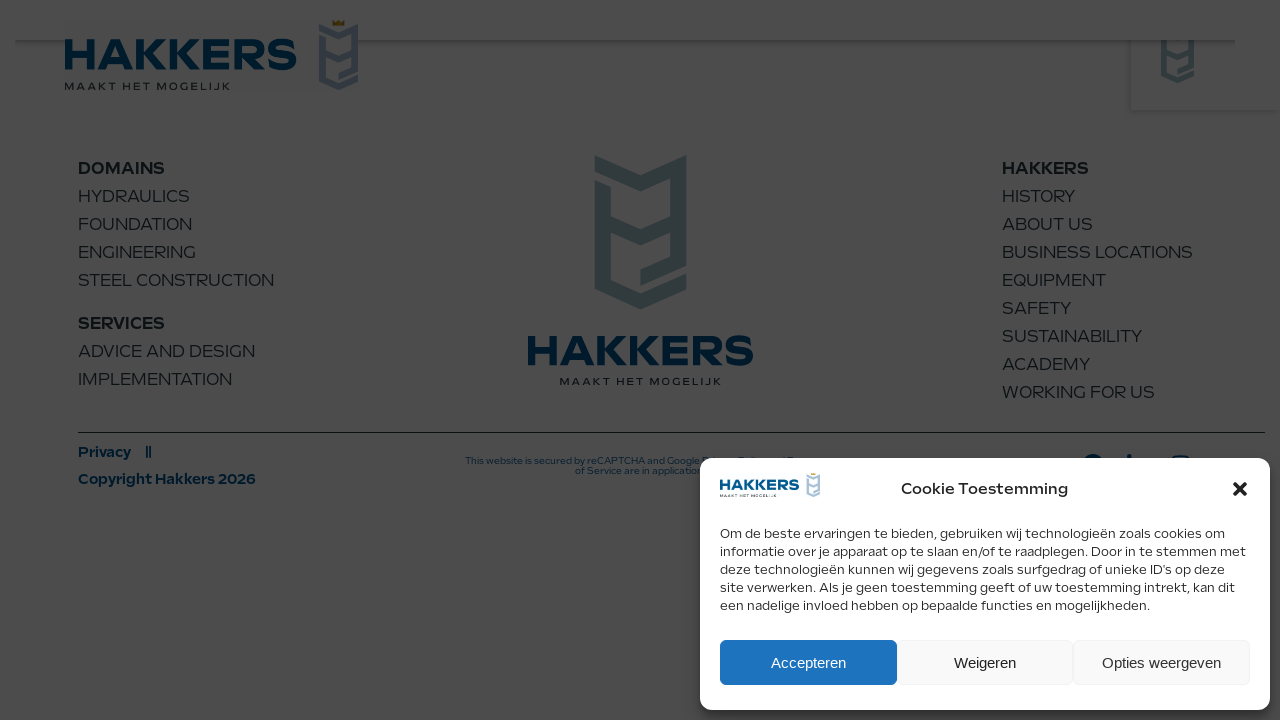

--- FILE ---
content_type: text/html; charset=UTF-8
request_url: https://hakkers.com/en/hakkers/
body_size: 26829
content:
<!DOCTYPE html><html lang="en-US" class="wpex-classic-style"><head><meta charset="UTF-8"><link rel="profile" href="http://gmpg.org/xfn/11"><meta name='robots' content='index, follow, max-image-preview:large, max-snippet:-1, max-video-preview:-1' /><link rel="alternate" hreflang="nl" href="https://hakkers.com/hakkers/" /><link rel="alternate" hreflang="de" href="https://hakkers.com/de/hakkers/" /><link rel="alternate" hreflang="en" href="https://hakkers.com/en/hakkers/" /><link rel="alternate" hreflang="x-default" href="https://hakkers.com/hakkers/" /><meta name="viewport" content="width=device-width, initial-scale=1"><title>Hakkers - Hakkers</title><link rel="canonical" href="https://hakkers.com/en/hakkers/" /><meta property="og:locale" content="en_US" /><meta property="og:type" content="article" /><meta property="og:title" content="Hakkers - Hakkers" /><meta property="og:url" content="https://hakkers.com/en/hakkers/" /><meta property="og:site_name" content="Hakkers" /><meta property="article:modified_time" content="2023-11-27T14:29:17+00:00" /><meta name="twitter:card" content="summary_large_image" /><link rel='dns-prefetch' href='//www.googletagmanager.com' /><link rel='dns-prefetch' href='//use.typekit.net' /><link rel='dns-prefetch' href='//maxcdn.bootstrapcdn.com' /><link rel="alternate" type="application/rss+xml" title="Hakkers &raquo; Feed" href="https://hakkers.com/en/feed/" /><link rel="alternate" type="application/rss+xml" title="Hakkers &raquo; Comments Feed" href="https://hakkers.com/en/comments/feed/" /><link rel="alternate" title="oEmbed (JSON)" type="application/json+oembed" href="https://hakkers.com/en/wp-json/oembed/1.0/embed?url=https%3A%2F%2Fhakkers.com%2Fen%2Fhakkers%2F" /><link rel="alternate" title="oEmbed (XML)" type="text/xml+oembed" href="https://hakkers.com/en/wp-json/oembed/1.0/embed?url=https%3A%2F%2Fhakkers.com%2Fen%2Fhakkers%2F&#038;format=xml" /><style id='wp-img-auto-sizes-contain-inline-css'>img:is([sizes=auto i],[sizes^="auto," i]){contain-intrinsic-size:3000px 1500px}
/*# sourceURL=wp-img-auto-sizes-contain-inline-css */</style><link rel='stylesheet' id='js_composer_front-css' href='https://hakkers.com/wp-content/plugins/js_composer/assets/css/js_composer.min.css?ver=8.6.1' media='all' /><link rel='stylesheet' id='wpex-fm-tbu1onu-css' href='https://use.typekit.net/tbu1onu.css' media='all' /><link rel='stylesheet' id='sr7css-css' href='https://hakkers.com/wp-content/cache/autoptimize/css/autoptimize_single_00647ee642b0cb54c4e1409d61770891.css?ver=6.7.38' media='all' /><link rel='stylesheet' id='wpml-menu-item-0-css' href='https://hakkers.com/wp-content/plugins/sitepress-multilingual-cms/templates/language-switchers/menu-item/style.min.css?ver=1' media='all' /><link rel='stylesheet' id='cmplz-general-css' href='https://hakkers.com/wp-content/plugins/complianz-gdpr/assets/css/cookieblocker.min.css?ver=1765974772' media='all' /><link rel='stylesheet' id='parent-style-css' href='https://hakkers.com/wp-content/cache/autoptimize/css/autoptimize_single_7d59e5a3bea151a6b541c89efc746684.css?ver=6.4.1' media='all' /><link rel='stylesheet' id='wpex-style-css' href='https://hakkers.com/wp-content/themes/total-child-theme/style.css?ver=6.4.1' media='all' /><link rel='stylesheet' id='wpex-mobile-menu-breakpoint-max-css' href='https://hakkers.com/wp-content/themes/Total/assets/css/frontend/breakpoints/max.min.css?ver=6.4.1' media='only screen and (max-width:1px)' /><link rel='stylesheet' id='wpex-mobile-menu-breakpoint-min-css' href='https://hakkers.com/wp-content/themes/Total/assets/css/frontend/breakpoints/min.min.css?ver=6.4.1' media='only screen and (min-width:2px)' /><link rel='stylesheet' id='vcex-shortcodes-css' href='https://hakkers.com/wp-content/themes/Total/assets/css/frontend/vcex-shortcodes.min.css?ver=6.4.1' media='all' /><link rel='stylesheet' id='dflip-style-css' href='https://hakkers.com/wp-content/plugins/3d-flipbook-dflip-lite/assets/css/dflip.min.css?ver=2.4.20' media='all' /><link rel='stylesheet' id='wpex-wpbakery-css' href='https://hakkers.com/wp-content/themes/Total/assets/css/frontend/wpbakery.min.css?ver=6.4.1' media='all' /><link rel='stylesheet' id='font-awesome-css' href='https://maxcdn.bootstrapcdn.com/font-awesome/4.7.0/css/font-awesome.min.css?ver=4.7.0' media='all' /><link rel='stylesheet' id='smart-grid-builder-css' href='https://hakkers.com/wp-content/cache/autoptimize/css/autoptimize_single_f087511d7ec3fda433ebf6b4fd3e23d9.css?ver=1.0.1' media='all' /> <script defer id="wpml-cookie-js-extra" src="[data-uri]"></script> <script src="https://hakkers.com/wp-content/cache/autoptimize/js/autoptimize_single_f3606e4db5e156a1b086bcfeb3b2d9b4.js?ver=486900" id="wpml-cookie-js" defer data-wp-strategy="defer"></script> <script defer id="wpex-core-js-extra" src="[data-uri]"></script> <script src="https://hakkers.com/wp-content/themes/Total/assets/js/frontend/core.min.js?ver=6.4.1" id="wpex-core-js" defer data-wp-strategy="defer"></script> <script defer id="wpex-inline-js-after" src="[data-uri]"></script> <script defer id="wpex-mobile-menu-full-screen-js-extra" src="[data-uri]"></script> <script src="https://hakkers.com/wp-content/themes/Total/assets/js/frontend/mobile-menu/full-screen.min.js?ver=6.4.1" id="wpex-mobile-menu-full-screen-js" defer data-wp-strategy="defer"></script> <script src="https://hakkers.com/wp-includes/js/jquery/jquery.min.js?ver=3.7.1" id="jquery-core-js"></script> <script defer src="https://hakkers.com/wp-includes/js/jquery/jquery-migrate.min.js?ver=3.4.1" id="jquery-migrate-js"></script> 
 <script defer src="https://www.googletagmanager.com/gtag/js?id=G-PQVM320Q3P" id="google_gtagjs-js"></script> <script defer id="google_gtagjs-js-after" src="[data-uri]"></script> <script defer src="data:text/javascript;base64,"></script><link rel="https://api.w.org/" href="https://hakkers.com/en/wp-json/" /><link rel="alternate" title="JSON" type="application/json" href="https://hakkers.com/en/wp-json/wp/v2/pages/3205" /><link rel="EditURI" type="application/rsd+xml" title="RSD" href="https://hakkers.com/xmlrpc.php?rsd" /><link rel='shortlink' href='https://hakkers.com/en/?p=3205' /><meta name="generator" content="WPML ver:4.8.6 stt:37,1,3;" /><meta name="generator" content="Site Kit by Google 1.170.0" />  <script type="application/ld+json">{"@context":"https:\/\/schema.org\/","@type":"Article","mainEntityOfPage":{"@type":"WebPage","@id":"https:\/\/hakkers.com\/en\/hakkers\/"},"url":"https:\/\/hakkers.com\/en\/hakkers\/","headline":"Hakkers","datePublished":"2022-08-02T11:02:17+02:00","dateModified":"2023-11-27T15:29:17+01:00","publisher":{"@type":"Organization","@id":"https:\/\/hakkers.com\/en\/#organization","name":"Hakkers","logo":{"@type":"ImageObject","url":"","width":600,"height":60}},"author":{"@type":"Person","name":"Hak-Rub","url":"https:\/\/hakkers.com\/en\/author\/hak-rub\/","image":{"@type":"ImageObject","url":"https:\/\/secure.gravatar.com\/avatar\/412d83d4af0797de2eb98191eeb5f7c280f127705bbe9e8cb7b646a4e3500ab2?s=96&d=mm&r=g","height":96,"width":96}}}</script> <script defer src="[data-uri]"></script> <style>.cmplz-hidden {
					display: none !important;
				}</style><div class="menu-top"><div class="top-logo"><class="menu-logo"><img src="/wp-content/uploads/2022/08/Menu-icon.svg"/></div><div class="ham-menu"><a href="#open-mobile-menu" class="mobile-menu-toggle"><span class="ticon ticon-bars"></span></a></div></div>  <script defer src="[data-uri]"></script> <link rel="preconnect" href="https://fonts.googleapis.com"><link rel="preconnect" href="https://fonts.gstatic.com/" crossorigin> <noscript><style>body:not(.content-full-screen) .wpex-vc-row-stretched[data-vc-full-width-init="false"]{visibility:visible;}</style></noscript><link rel="icon" href="https://hakkers.com/wp-content/uploads/2022/09/cropped-Favicon-150x150.png" sizes="32x32" /><link rel="icon" href="https://hakkers.com/wp-content/uploads/2022/09/cropped-Favicon-300x300.png" sizes="192x192" /><link rel="apple-touch-icon" href="https://hakkers.com/wp-content/uploads/2022/09/cropped-Favicon-300x300.png" /><meta name="msapplication-TileImage" content="https://hakkers.com/wp-content/uploads/2022/09/cropped-Favicon-300x300.png" /><style id="wp-custom-css">.materieel-overzicht #gusta-load-more-el-5024646462e3d3a1d2fde{border:1px solid #005795;padding:12px 40px;background:#F2F7F8;color:#005795;text-transform:uppercase;font-weight:500;letter-spacing:.1em;font-size:14px;transition:all 0.25s cubic-bezier(.5,0,0,1) !important;height:auto;display:inline-block;}.materieel-overzicht #gusta-load-more-el-5024646462e3d3a1d2fde:hover{border:1px solid #005795;padding:12px 40px;background:#005795;color:#fff;text-decoration:none;transition:all 0.25s cubic-bezier(.5,0,0,1) !important;}.insp-cat-text{background:#A6C3CF;color:#fff;text-transform:uppercase;font-weight:500;line-height:1em;padding:5px !important;margin-bottom:5px !important;}#filter-category,#filter-portfolio_category,#filter-portfolio_tag,#filter-typedocument{width:100%;}.gusta-post-filter ul.gusta-type-dropdown li.gusta-active a{background-color:#D2E1E7;color:#2A3A44}.gusta-post-filter ul.gusta-type-dropdown li a{padding:10px 15px;background-color:#EDF3F6;color:#2A3A44;}.header-one.header-full-width{box-shadow:-2px 2px 6px rgba(0,0,0,0.3);-webkit-box-shadow:-2px 2px 6px rgba(0,0,0,0.3);-moz-box-shadow:-2px 2px 6px rgba(0,0,0,0.3);}/* ----- Aanmelden evenement ----- */.txt-blck-aanmelden h1{margin-top:0px;font-size:60px;font-weight:300;line-height:1.1em;margin-bottom:30px;}.txt-blck-aanmelden{padding-top:50px;padding-bottom:150px;}.txt-blck-aanmelden .nf-before-form-content{display:none;}/* --- Mobiel --- */@media screen and (max-width:767px){.txt-blck-aanmelden h1{font-size:30px !important;}.txt-blck-aanmelden{margin:0 3% !important;}}/* --- tablet portrait --- */@media screen and (min-width:768px) and (max-width:1240px){.txt-blck-aanmelden h1{font-size:30px !important;}.txt-blck-aanmelden{margin:0 3% !important;}}/* ----- Einde Aanmelden evenement ----- *//* --- Desktop --- */@media screen and (min-width:1721px){.inspiratie-grid .content{min-height:250px !important;}}@media screen and (min-width:1441px) and (max-width:1720px){.main-navigation .megamenu.col-6 >.sub-menu{grid-template-columns:repeat(4,minmax(0,2fr)) !important;}.domains .content .text{min-height:190px !important;}.inspiratie-grid .content{min-height:250px !important;}}@media screen and (min-width:1321px) and (max-width:1440px){/* .menu-top{display:flex !important;position:unset !important;}.ham-menu{position:fixed;z-index:100 !important;top:0px !important;right:15px !important;background:#fff;padding-left:15px !important;font-size:24px !important;height:110px !important;line-height:110px !important;padding-right:15px !important;}.menu-logo{display:grid;width:33px !important;height:57px !important;}.top-logo img{height:57px !important;width:33px !important;}.top-logo{background:#fff!important;text-align:center!important;padding:26.5px 86px 20px 30px !important;z-index:96!important;right:0px!important;top:0px!important;height:110px!important;position:fixed !important;box-shadow:-2px 2px 6px rgba(0,0,0,0.15);-webkit-box-shadow:-2px 2px 6px rgba(0,0,0,0.15);-moz-box-shadow:-2px 2px 6px rgba(0,0,0,0.15);}*/#site-navigation-wrap{display:inherit !important;}.main-navigation-ul >.menu-item >a >.link-inner{padding:4px;}.header-one.header-full-width{padding-left:50px !important;padding-right:50px;}.domains .content{padding:25px 10px 0px 10px !important;font-size:15px !important;}.domains .bottom-slant{border-top:40px solid #fff !important;border-right:40px solid transparent !important;}.domains .title{font-size:18px !important;font-weight:400 !important;letter-spacing:.01em !important;}.domains .title-fund-bkg,.domains .title-water-bkg,.domains .title-steel-bkg{padding-left:10px !important;height:40px !important;line-height:30px !important;}.domains{margin-top:-80px !important;margin-bottom:50px !important;}.domains .column1,.domains .column2,.domains .column3{width:33.333333% !important;margin-right:0 !important;}.domains .column1.vc_column_container >.vc_column-inner{padding-right:0px !important;}.domains .column2.vc_column_container >.vc_column-inner{padding-right:0px !important;}.contact-hero{height:450px !important;}.main-navigation .megamenu.col-6 >.sub-menu{grid-template-columns:repeat(4,minmax(0,2fr)) !important;}.full-screen-overlay-nav-content-inner{padding:100px 30px 80px !important;}.mob-menu-heading,.mob-menu-heading-empty{font-size:16px !important;}.werken-header-mob{font-size:15px !important;}.full-screen-overlay-nav-menu li a{margin-bottom:10px !important;}.mob-menu-sub{font-size:13px !important;}.menu-column1{width:18% !important;}.menu-column2{width:22%!important;}.menu-column3{width:22%!important;}.menu-column4{width:18%!important;}.menu-column5{width:19%!important;}}@media screen and (min-width:1025px) and (max-width:1200px){.domains .content .text{min-height:230px !important;}.inspiratie-grid .content{min-height:300px !important;}}@media screen and (min-width:1201px) and (max-width:1320px){.domains .content .text{min-height:180px !important;}.inspiratie-grid .content{min-height:280px !important;}}@media screen and (min-width:1025px) and (max-width:1320px){.header-one.header-full-width{padding-left:50px !important;padding-right:50px;}#site-navigation-wrap{display:none !important;}.mobile-menu-toggle{color:#005795;}.mobile-menu-toggle:hover{color:#2A3A44;}.menu-top{display:flex !important;position:unset !important;}.ham-menu{position:fixed;z-index:100 !important;top:0px !important;right:15px !important;background:#fff;padding-left:15px !important;font-size:24px !important;height:110px !important;line-height:110px !important;padding-right:15px !important;}.menu-logo{display:grid;width:33px !important;height:57px !important;}.top-logo img{height:57px !important;width:33px !important;}.top-logo{background:#fff!important;text-align:center!important;padding:26.5px 86px 20px 30px !important;z-index:96!important;right:0px!important;top:0px!important;height:110px!important;position:fixed !important;box-shadow:-2px 2px 6px rgba(0,0,0,0.15);-webkit-box-shadow:-2px 2px 6px rgba(0,0,0,0.15);-moz-box-shadow:-2px 2px 6px rgba(0,0,0,0.15);}#site-header-inner{padding-top:20px;padding-bottom:20px;}.hero h1{font-size:48px !important;}.hero .text{font-size:16px !important;width:75% !important;}.blue-triangle-bkg{height:50px !important;}.white-triangle-bkg{height:50px !important;}.domains .content{padding:25px 10px 0px 10px !important;font-size:15px !important;}.domains .bottom-slant{border-top:40px solid #fff !important;border-right:40px solid transparent !important;}.domains .title{font-size:18px !important;font-weight:400 !important;letter-spacing:.01em !important;}.domains .title-fund-bkg,.domains .title-water-bkg,.domains .title-steel-bkg{padding-left:10px !important;height:40px !important;line-height:30px !important;}.domains{margin-top:-80px !important;margin-bottom:50px !important;}.domains .column1,.domains .column2,.domains .column3{width:33.333333% !important;margin-right:0 !important;}.domains .column1.vc_column_container >.vc_column-inner{padding-right:0px !important;}.domains .column2.vc_column_container >.vc_column-inner{padding-right:0px !important;}.inspiratie-grid .content{width:100% !important;padding-left:50px !important;padding-bottom:40px !important;padding-right:50px !important;margin-top:35% !important;min-height:350px;}.txt-blck-nav{padding-top:100px !important;}.page-id-20 .dom-inspi-section{padding-bottom:50px !important;}.txt-blck-nav .column1{width:59% !important;margin-right:5% !important;}.txt-blck-nav .column2{width:36% !important;}.txt-blck-nav h2{font-size:40px !important;}.video-block{padding-top:70px !important;padding-bottom:75px !important;}.txt-blck-nav{padding-top:90px !important;padding-bottom:90px !important;}.contact-blok .column1{width:52% !important;margin-right:5% !important;}.contact-blok .column2{width:43% !important;}.contact-blok h3{font-size:36px !important;}.contact-blok .text{margin-top:40px !important;margin-bottom:40px !important;font-size:17px !important;}.contact-blok .contact{font-size:22px !important;}.contact-blok .daaguit{padding:10px 30px 40px 30px !important;}.full-screen-overlay-nav-content-inner{padding:100px 30px 80px !important;}.mob-menu-heading,.mob-menu-heading-empty{font-size:16px !important;}.werken-header-mob{font-size:15px !important;}.full-screen-overlay-nav-menu li a{margin-bottom:10px !important;}.mob-menu-sub{font-size:13px !important;}.menu-column1{width:18% !important;}.menu-column2{width:22%!important;}.menu-column3{width:22%!important;}.menu-column4{width:18%!important;}.menu-column5{width:19%!important;}.domein-hero h1{font-size:50px !important;}.nav-colls .col1{width:15% !important;}.nav-colls .col2{width:85% !important;}.nav-colls .col1.vc_column_container >.vc_column-inner{padding-left:5px !important;padding-right:5px !important;}.blue-triangle-block{padding-top:40px !important;padding-bottom:40px !important;}.mat-blck-dom .column2{width:60% !important;}.mat-blck-dom .column1{width:35% !important;padding-top:80px !important;padding-bottom:80px !important;margin-right:5% !important;}.page-id-983{background-position:right bottom !important;}.materieel-grid .content{width:100% !important;padding-right:25px;padding-left:25px !important;padding-top:10px !important;margin-bottom:45% !important;}.materieel-grid .content .title a{font-size:20px !important;margin-top:0px !important;min-height:50px;line-height:1.1em;}.contact-hero{height:350px !important;}.contact-block{background-size:36vw !important;}}/* --- tablet landscape --- */@media screen and (min-width:1000px) and (max-width:1024px){.domains .content .text{min-height:auto !important;}#site-navigation-wrap{display:none !important;}.header-one.header-full-width{padding-left:50px !important;padding-right:50px;}.materieel-bijz{padding-left:20px !important;padding-right:20px !important;}.blue-triangle-bkg{height:40px !important;}.white-triangle-bkg{height:40px !important;}.logo-outline-bijz{z-index:-1 !important;}.hero h1{font-size:34px!important;}.diensten-hero h1{font-size:34px !important;}.hero .text{font-size:16px!important;width:90%!important;}.hero{padding-bottom:20%!important;padding-top:30%!important;}.diensten-hero{padding-bottom:10% !important;padding-top:35% !important;}.domains .column1,.domains .column2,.domains .column3{width:100% !important;margin-right:0% !important;margin-bottom:30px;}.domains .content{padding:30px 20px 0px 20px !important;}.domains .bottom-slant{border-top:40px solid #fff !important;border-right:40px solid transparent !important;}.domains .title{font-size:20px !important;font-weight:400 !important;letter-spacing:.01em !important;}.domains .title-fund-bkg,.domains .title-water-bkg,.domains .title-steel-bkg{padding-left:20px !important;height:50px !important;line-height:40px !important;}.domains{margin-top:-80px !important;margin-bottom:50px !important;}#site-navigation-wrap{display:none;}.page-id-20 .dom-inspi-section{padding-top:25px !important;padding-bottom:10px !important;}.txt-blck-2-3 .column1{width:100% !important;margin-right:0% !important;}.txt-blck-nav{padding-top:50px !important;padding-bottom:25px !important;}.txt-blck-nav .column1{width:100% !important;margin-right:0% !important;}.txt-blck-nav .column2{width:100% !important;margin-top:75px;}.txt-blck-nav .column2 .nav-colls .col1{width:20%;margin-right:2%;}.txt-blck-nav .column2 .nav-colls .col2{width:73%;}.txt-blck-nav .column2 .nav-colls{display:flex;}.txt-blck-nav .column2 .title{font-size:24px !important;margin-top:0px !important;}.txt-blck-nav h2{font-size:28px !important;letter-spacing:.03em !important;}.col-butt-blue{padding:10px 30px !important;font-size:13px !important;}.txt-blck-nav .nav-button{font-size:16px !important;}.txt-blck-nav .column2 .theme-button-block-wrap{padding-bottom:5px !important;margin-top:15px !important;}.video-block{padding-top:75px !important;padding-bottom:50px !important;background-size:80% !important;}.contact-blok .column1{width:100% !important;margin-right:0% !important;margin-bottom:50px;}.contact-blok .column2{width:100% !important;}.contact-blok h3{font-size:32px !important;}.contact-blok .text{margin-top:30px!important;margin-bottom:30px!important;font-size:15px!important;}.contact-blok .contact{font-size:19px !important;}.contact-blok .daaguit{padding:20px 20px 20px 20px !important;}.contact-blok .dare-slant{border-bottom:40px solid #fff !important;border-left:40px solid #A6C3CF !important;}.contact-blok .daaguit .title{font-size:24px !important;}.contact-blok .contact-slant{border-top:70px solid #A6C3CF!important;border-right:70px solid #fff!important;margin-top:50px !important;}.footer .footer-logo{margin-bottom:30px;}.footer .column1,.footer .column3{text-align:center !important;margin-bottom:15px;}.footer .column1,.footer .column3{width:38% !important;}.footer .column2{width:24% !important;}.copyright-footer .column1,.copyright-footer .column2,.copyright-footer .column3{text-align:center !important;margin-bottom:15px;}.inspiratie-grid .content{width:100% !important;padding-left:20px !important;padding-bottom:30px !important;padding-right:20px !important;margin-top:35% !important;min-height:175px !important;}.inspiratie-grid .content .date{font-size:13px !important;}.gusta-post-excerpt.text{display:none !important;}.inspiratie-grid .content .title a{font-size:26px !important;margin-top:0px !important;line-height:1.1em !important;}.page-id-20 .dom-inspi-section{background:linear-gradient(-180deg,rgb(166,195,207) 0%,rgb(166,195,207) 75%,rgb(255,255,255) 75%,rgb(255,255,255) 100%) !important;}#site-header-inner{padding-top:20px;padding-bottom:20px;}.mobile-menu-toggle{color:#005795;}.mobile-menu-toggle:hover{color:#2A3A44;}.menu-top{display:flex !important;position:unset !important;}.ham-menu{position:fixed;z-index:100 !important;top:0px !important;right:15px !important;background:#fff;padding-left:15px !important;font-size:24px !important;height:110px !important;line-height:110px !important;padding-right:15px !important;}.menu-logo{display:grid;width:33px !important;height:57px !important;}.top-logo img{height:57px !important;width:33px !important;}.top-logo{background:#fff!important;text-align:center!important;padding:26.5px 86px 20px 30px !important;z-index:96!important;right:0px!important;top:0px!important;height:110px!important;position:fixed !important;box-shadow:-2px 2px 6px rgba(0,0,0,0.15);-webkit-box-shadow:-2px 2px 6px rgba(0,0,0,0.15);-moz-box-shadow:-2px 2px 6px rgba(0,0,0,0.15);}.menu-column1{width:50% !important;text-align:left;float:left;}.menu-column2{width:50%!important;text-align:left;float:left;}.menu-column3{width:50%!important;text-align:left;float:left;margin-top:40px;}.menu-column4{width:50%!important;text-align:left;float:left;margin-top:40px;}.menu-column5{width:100%!important;text-align:center;float:left;margin-top:20px;}.full-screen-overlay-nav-content-inner{padding:90px 50px 50px !important;}.full-screen-overlay-nav-menu li a{margin-bottom:8px !important;}.mob-menu-heading,.mob-menu-heading-empty{font-size:20px !important;line-height:1.2em !important;}.mob-menu-sub{font-size:17px !important;}.full-screen-overlay-nav button.full-screen-overlay-nav-close{right:0 !important;left:auto !important;}.full-screen-overlay-nav.white{height:100% !important;}.big-image-left-corner img{clip-path:polygon(80px 0,100% 0,100% 100%,0 100%,0 80px) !important;height:300px !important;}.txt-blck-2-3{padding-top:75px !important;padding-bottom:75px !important;}.qoute-background{padding-top:75px !important;padding-bottom:55px !important;margin-bottom:75px !important;margin-top:75px !important;}.qoute-background .quote{font-size:24px !important;}.qoute-background .name{margin-top:15px !important;margin-bottom:25px !important;font-size:15px !important;}.black-qoute-background .quote{font-size:24px !important;}.black-qoute-background .name{margin-top:15px !important;margin-bottom:25px !important;font-size:15px !important;}.black-qoute-background{padding-bottom:50px !important;}.dienst-oena-background .column1{width:100% !important;margin-right:0% !important;}.dienst-oena-background{background:#005795 !important;}.dienst-oena-background .column2{width:80% !important;margin-left:10%;margin-top:30px;}.dienst-oena-background img{height:250px !important;}.dienst-oena-background .left-image::before{border-top:50px solid #005795 !important;border-right:50px solid transparent !important;}.contact-hero{height:220px !important;}.contact-block h1{font-size:32px !important;}.contact-block .column1 .content .column1{width:100%;}.contact-block .column1 .content .column2{width:100%;}.blue-triangle-block{padding-bottom:30px !important;}.contact-block{padding-bottom:75px !important;background-size:35% !important;}.contactpage-blok .column1{width:100% !important;margin-right:0% !important;margin-bottom:50px;}.contactpage-blok .column2{width:100% !important;}.contactpage-blok .daaguit{padding:20px 20px 30px 20px !important;}.contactpage-blok .dare-slant{border-bottom:40px solid #005795 !important;border-left:40px solid #2A3A44 !important;}.contactpage-blok .daaguit .title{font-size:24px !important;letter-spacing:.05em !important;}.contactpage-blok .contact-slant{border-top:60px solid #2A3A44 !important;border-right:60px solid #fff !important;}.contactpage-blok .column2 .text{font-size:15px !important;}.contactpage-blok h3{font-size:32px !important;}.domein-hero h1{font-size:32px !important;}.domein-hero{padding-bottom:10% !important;padding-top:35% !important;}.domein-hero .wpex-bg-overlay{background-size:20% !important;}.txt-blck-img .column1{width:100% !important;margin-right:0% !important;}.txt-blck-img .column2{width:80% !important;margin-left:10%;margin-top:30px;}.txt-blck-img img{height:250px !important;}.txt-blck-img .left-image::before{border-top:50px solid #fff !important;border-right:50px solid transparent !important;}.contact-block-images .left-column{width:70%;}.contact-block-images .right-column{width:25%;}.contact-blok .image-left-corner::before{border-top:60px solid #A6C3CF !important;border-right:60px solid transparent !important;}.contact-blok .image-left-corner img{height:150px !important;}.txt-blck-img-dom .column1{width:80% !important;margin-right:0% !important;margin-left:10% !important;}.txt-blck-img-dom .column2{width:100% !important;margin-top:30px;}.txt-blck-img-dom img{height:250px !important;}.txt-blck-img-dom .right-image::before{border-bottom:50px solid #2A3A44 !important;border-left:50px solid transparent !important;}.txt-blck-img-dom{background-position:left -50px top !important;}.mat-blck-dom .column1{width:80% !important;padding-top:75px!important;padding-bottom:75px!important;margin-right:0%!important;margin-left:10% !important;}.mat-blck-dom .mat-specs{margin-top:50px !important;}.mat-blck-dom .column2{width:100% !important;height:350px !important;}.mat-blck-dom{padding-left:15px !important;padding-right:15px !important;}.dom-inspi-section{padding-top:75px !important;padding-bottom:75px !important;}.geschiedenis-timeline{margin-top:75px !important;margin-bottom:75px !important;}.page-id-983{background-position:right bottom !important;background-size:80% !important;}.geschiedenis-timeline .title{line-height:1em;}.timeline .column1{width:85% !important;margin-right:5% !important;margin-left:10% !important;}.timeline .column2{width:85% !important;margin-right:5% !important;margin-left:10% !important;}.geschiedenis-timeline img{height:325px !important;}.geschiedenis-timeline .left_image .vcex-image-inner::before{border-bottom:50px solid #fff !important;border-left:50px solid transparent !important;}.geschiedenis-timeline .right_image .vcex-image-inner::before{border-top:50px solid #fff !important;border-right:50px solid transparent !important;}.timeline .column1 .year,.timeline .column1 .tl-title{font-size:20px !important;}.geschiedenis-timeline .timeline{background:url(/wp-content/uploads/2022/08/logo-history.svg),linear-gradient(to right,transparent 0%,transparent calc(0% - 6px),#005795 calc(0% - 6px),#005795 calc(0% + 15px),transparent calc(0% + 15px),transparent 100%) !important;background-repeat:no-repeat !important;background-position:left -1px bottom -1px,center center !important;background-size:17px,auto !important;}.profiel-background .column1{width:100% !important;margin-right:0% !important;padding-left:0px !important;}.profiel-background{background:#005795 !important;margin-right:-15px !important;margin-left:-15px !important;}.profiel-background .column2{width:80% !important;margin-left:10%;margin-bottom:50px;}.profiel-background img{height:250px !important;}.profiel-background .left-image::before{border-top:50px solid #005795 !important;border-right:50px solid transparent !important;}.video-block-over{padding-bottom:75px !important;}.txt-blck-img-mon{padding-top:50px !important;padding-bottom:100px !important;margin-bottom:50px !important;background-position:right bottom !important;background-size:20vw !important;}.txt-blck-img-mon .column1{width:100% !important;margin-right:0% !important;}.txt-blck-img-mon .column2{width:80% !important;margin-left:10%;margin-top:50px;margin-right:10% !important;}.txt-blck-img-mon img{height:250px !important;}.txt-blck-img-mon .left-image::before{border-top:50px solid #fff !important;border-right:50px solid transparent !important;}.materieel-grid .content{width:100% !important;padding-right:30px !important;padding-left:30px !important;padding-top:20px !important;margin-bottom:40% !important;}.materieel-grid .content .title a{font-size:20px !important;margin-top:1px !important;}.post-meta h1{font-size:30px !important;margin-top:35px !important;}.post-meta{margin-top:60px !important;}.post-meta .back-to{padding-bottom:25px !important;}.blue-traingle-mat{width:10vw !important;}.materiaal-meta{margin-bottom:55px !important;}.single-portfolio .image1 img{height:300px;object-fit:cover;object-position:center center;}.txt-blck-specs{padding-top:40px !important;}.txt-blck-specs .column1{width:100% !important;margin-right:0% !important;}.txt-blck-specs .column2 .nav-colls .col1{width:20%;margin-right:2%;}.txt-blck-specs .column2 .nav-colls .col2{width:73%;}.txt-blck-specs .column2 .nav-colls{display:flex;}.txt-blck-specs .column2{width:100% !important;}.txt-blck-specs .col-butt-blue{padding:8px 20px !important;font-size:12px !important;line-height:1.2em !important;}.txt-blck-specs .column2 .title{font-size:24px !important;margin-top:0px !important;}.txt-blck-specs h2{font-size:28px !important;letter-spacing:.03em !important;}.single-portfolio .two-third-img img{height:300px !important;}.single-portfolio .one-third-img img{height:300px !important;}.materieel-bijz .column1{width:75% !important;}.materieel-bijz .column2{width:100% !important;}.materieel-bijz .column2 .title{font-size:22px !important;margin-bottom:20px !important;}.logo-outline-bijz{left:-35% !important;}.hero-duurzaamheid h1{font-size:34px !important;}.hero-duurzaamheid{padding-bottom:30% !important;padding-top:20% !important;}.page-id-819 .domains .column1,.page-id-819 .domains .column2{margin-bottom:0px !important;}.page-id-819 .domains .title{font-size:18px !important;}.page-id-819 .title-steel-bkg{padding-left:10px !important;}.page-id-819 .domains .content{padding:30px 20px 0px 10px !important;}.page-id-819 .domains .column3{width:80% !important;margin-left:20%;}.page-id-819 .domains{margin-top:-82px !important;}.page-id-819{background-position:right bottom !important;}.txt-blck-duur h2{font-size:28px !important;letter-spacing:.03em !important;}.txt-blck-duur .column1{width:100% !important;margin-right:0% !important;}.txt-blck-duur{padding-bottom:50px !important;}.aandachtsgeb-background .column1{width:100% !important;margin-right:0% !important;padding-left:0px !important;}.aandachtsgeb-background{background:#2A3A44!important;margin-right:-15px !important;margin-left:-15px !important;margin-bottom:50px !important;padding:65px 20px !important;}.aandachtsgeb-background .column2{width:80% !important;margin-left:10% !important;margin-top:50px;}.aandachtsgeb-background .left-image::before{border-top:50px solid #2A3A44 !important;border-right:50px solid transparent !important;}.aandachtsgeb-background img{height:250px !important;}.document-grid .content{padding:30px 20px !important;}.document-grid .title a{font-size:20px !important;}.document-grid .col-butt-blue{padding:2px 20px !important;}.gusta-read-more-button{line-height:32px !important;}.document-grid .column2{width:80% !important;margin-right:0% !important;}.two-third-img img{height:250px !important;}.one-third-img img{height:250px !important;}.txt-blck{padding-bottom:75px !important;}.aanbod-academy .column2{width:100% !important;padding:50px 20px !important;}.aanbod-academy .column2 .title{font-size:24px !important;}.col-butt-white{line-height:1.2em !important;}.aanbod-academy .column1{width:100% !important;z-index:1 !important;}.monogram-img-academy{right:-40px !important;}.aanbod-academy{margin-top:100px !important;}.post-meta .date{font-size:18px !important;}.single-post .intro-text{width:auto !important;}.monogram-img{top:-40% !important;right:0px !important;}.single-post .blue-triangle-block{padding-top:75px !important;}.image-raster .column2{padding-left:0px!important;padding-right:0px!important;padding-top:30px!important;padding-bottom:10px !important;}.single-post .outro-text{width:100%!important;margin-left:0%!important;padding-top:50px!important;padding-bottom:50px!important;}.single-post{background-image:none !important;}.single-post .outro-text .vc_column_container >.vc_column-inner{padding-left:0px !important;padding-right:0px !important;}.social-top-border{margin-top:15px !important;}.share-block .column1{width:60% !important;}.share-block .column2{width:40% !important;}}/* --- Desktop --- */@media screen and (min-width:1441px){}/* --- tablet portrait --- */@media screen and (min-width:960px) and (max-width:999px){.header-one.header-full-width{padding-left:50px !important;padding-right:75px;}.domains .content .text{min-height:auto !important;}}/* --- tablet portrait --- */@media screen and (min-width:768px) and (max-width:959px){.header-one.header-full-width{padding-left:0px !important;padding-right:0px!important;box-shadow:-2px 2px 6px rgba(0,0,0,0.3);-webkit-box-shadow:-2px 2px 6px rgba(0,0,0,0.3);-moz-box-shadow:-2px 2px 6px rgba(0,0,0,0.3);}.domains .content .text{min-height:auto !important;}}/* --- tablet portrait --- */@media screen and (min-width:768px) and (max-width:999px){.domains .content .text{min-height:auto !important;}.materieel-bijz{padding-left:20px !important;padding-right:20px !important;}.blue-triangle-bkg{height:40px !important;}.white-triangle-bkg{height:40px !important;}.logo-outline-bijz{z-index:-1 !important;}.hero h1{font-size:34px!important;}.diensten-hero h1{font-size:34px !important;}.hero .text{font-size:16px!important;width:90%!important;}.hero{padding-bottom:20%!important;padding-top:30%!important;}.diensten-hero{padding-bottom:10% !important;padding-top:35% !important;}.domains .column1,.domains .column2,.domains .column3{width:100% !important;margin-right:0% !important;margin-bottom:30px;}.domains .content{padding:30px 20px 0px 20px !important;}.domains .bottom-slant{border-top:40px solid #fff !important;border-right:40px solid transparent !important;}.domains .title{font-size:20px !important;font-weight:400 !important;letter-spacing:.01em !important;}.domains .title-fund-bkg,.domains .title-water-bkg,.domains .title-steel-bkg{padding-left:20px !important;height:50px !important;line-height:40px !important;}.domains{margin-top:-80px !important;margin-bottom:50px !important;}#site-navigation-wrap{display:none;}.page-id-20 .dom-inspi-section{padding-top:25px !important;padding-bottom:10px !important;}.txt-blck-2-3 .column1{width:100% !important;margin-right:0% !important;}.txt-blck-nav{padding-top:50px !important;padding-bottom:25px !important;}.txt-blck-nav .column1{width:100% !important;margin-right:0% !important;}.txt-blck-nav .column2{width:100% !important;margin-top:75px;}.txt-blck-nav .column2 .nav-colls .col1{width:20%;margin-right:2%;}.txt-blck-nav .column2 .nav-colls .col2{width:73%;}.txt-blck-nav .column2 .nav-colls{display:flex;}.txt-blck-nav .column2 .title{font-size:24px !important;margin-top:0px !important;}.txt-blck-nav h2{font-size:28px !important;letter-spacing:.03em !important;}.col-butt-blue{padding:10px 30px !important;font-size:13px !important;}.txt-blck-nav .nav-button{font-size:16px !important;}.txt-blck-nav .column2 .theme-button-block-wrap{padding-bottom:5px !important;margin-top:15px !important;}.video-block{padding-top:75px !important;padding-bottom:50px !important;background-size:80% !important;}.contact-blok .column1{width:100% !important;margin-right:0% !important;margin-bottom:50px;}.contact-blok .column2{width:100% !important;}.contact-blok h3{font-size:32px !important;}.contact-blok .text{margin-top:30px!important;margin-bottom:30px!important;font-size:15px!important;}.contact-blok .contact{font-size:19px !important;}.contact-blok .daaguit{padding:20px 20px 20px 20px !important;}.contact-blok .dare-slant{border-bottom:40px solid #fff !important;border-left:40px solid #A6C3CF !important;}.contact-blok .daaguit .title{font-size:24px !important;}.contact-blok .contact-slant{border-top:70px solid #A6C3CF!important;border-right:70px solid #fff!important;margin-top:50px !important;}.footer .footer-logo{margin-bottom:30px;}.footer .column1,.footer .column3{text-align:center !important;margin-bottom:15px;}.footer .column1,.footer .column3{width:38% !important;}.footer .column2{width:24% !important;}.copyright-footer .column1,.copyright-footer .column2,.copyright-footer .column3{text-align:center !important;margin-bottom:15px;}.inspiratie-grid .content{width:100% !important;padding-left:20px !important;padding-bottom:30px !important;padding-right:20px !important;margin-top:50% !important;min-height:170px !important;}.inspiratie-grid .content .date{font-size:13px !important;}.gusta-post-excerpt.text{display:none !important;}.inspiratie-grid .content .title a{font-size:20px !important;margin-top:0px !important;line-height:1.1em !important;}.page-id-20 .dom-inspi-section{background:linear-gradient(-180deg,rgb(166,195,207) 0%,rgb(166,195,207) 75%,rgb(255,255,255) 75%,rgb(255,255,255) 100%) !important;}#site-header-inner{padding-top:20px;padding-bottom:20px;}.mobile-menu-toggle{color:#005795;}.mobile-menu-toggle:hover{color:#2A3A44;}.menu-top{display:flex !important;position:unset !important;}.ham-menu{position:fixed;z-index:100 !important;top:0px !important;right:15px !important;background:#fff;padding-left:15px !important;font-size:24px !important;height:110px !important;line-height:110px !important;padding-right:15px !important;}.menu-logo{display:grid;width:33px !important;height:57px !important;}.top-logo img{height:57px !important;width:33px !important;}.top-logo{background:#fff!important;text-align:center!important;padding:26.5px 86px 20px 30px !important;z-index:96!important;right:0px!important;top:0px!important;height:110px!important;position:fixed !important;box-shadow:-2px 2px 6px rgba(0,0,0,0.15);-webkit-box-shadow:-2px 2px 6px rgba(0,0,0,0.15);-moz-box-shadow:-2px 2px 6px rgba(0,0,0,0.15);}.menu-column1{width:50% !important;text-align:left;float:left;}.menu-column2{width:50%!important;text-align:left;float:left;}.menu-column3{width:50%!important;text-align:left;float:left;margin-top:40px;}.menu-column4{width:50%!important;text-align:left;float:left;margin-top:40px;}.menu-column5{width:100%!important;text-align:center;float:left;margin-top:20px;}.full-screen-overlay-nav-content-inner{padding:90px 50px 50px !important;}.full-screen-overlay-nav-menu li a{margin-bottom:8px !important;}.mob-menu-heading,.mob-menu-heading-empty{font-size:20px !important;line-height:1.2em !important;}.mob-menu-sub{font-size:17px !important;}.full-screen-overlay-nav button.full-screen-overlay-nav-close{right:0 !important;left:auto !important;}.full-screen-overlay-nav.white{height:100% !important;}.big-image-left-corner img{clip-path:polygon(80px 0,100% 0,100% 100%,0 100%,0 80px) !important;height:300px !important;}.txt-blck-2-3{padding-top:75px !important;padding-bottom:75px !important;}.qoute-background{padding-top:75px !important;padding-bottom:55px !important;margin-bottom:75px !important;margin-top:75px !important;}.qoute-background .quote{font-size:24px !important;}.qoute-background .name{margin-top:15px !important;margin-bottom:25px !important;font-size:15px !important;}.black-qoute-background .quote{font-size:24px !important;}.black-qoute-background .name{margin-top:15px !important;margin-bottom:25px !important;font-size:15px !important;}.black-qoute-background{padding-bottom:50px !important;}.dienst-oena-background .column1{width:100% !important;margin-right:0% !important;}.dienst-oena-background{background:#005795 !important;}.dienst-oena-background .column2{width:80% !important;margin-left:10%;margin-top:30px;}.dienst-oena-background img{height:250px !important;}.dienst-oena-background .left-image::before{border-top:50px solid #005795 !important;border-right:50px solid transparent !important;}.contact-hero{height:220px !important;}.contact-block h1{font-size:32px !important;}.blue-triangle-block{padding-bottom:30px !important;}.contact-block{padding-bottom:75px !important;background-size:85% !important;}.contactpage-blok .column1{width:100% !important;margin-right:0% !important;margin-bottom:50px;}.contactpage-blok .column2{width:100% !important;}.contactpage-blok .daaguit{padding:20px 20px 30px 20px !important;}.contactpage-blok .dare-slant{border-bottom:40px solid #005795 !important;border-left:40px solid #2A3A44 !important;}.contactpage-blok .daaguit .title{font-size:24px !important;letter-spacing:.05em !important;}.contactpage-blok .contact-slant{border-top:60px solid #2A3A44 !important;border-right:60px solid #fff !important;}.contactpage-blok .column2 .text{font-size:15px !important;}.contactpage-blok h3{font-size:32px !important;}.domein-hero h1{font-size:32px !important;}.domein-hero{padding-bottom:10% !important;padding-top:35% !important;}.domein-hero .wpex-bg-overlay{background-size:20% !important;}.txt-blck-img .column1{width:100% !important;margin-right:0% !important;}.txt-blck-img .column2{width:80% !important;margin-left:10%;margin-top:30px;}.txt-blck-img img{height:250px !important;}.txt-blck-img .left-image::before{border-top:50px solid #fff !important;border-right:50px solid transparent !important;}.contact-block-images .left-column{width:70%;}.contact-block-images .right-column{width:25%;}.contact-blok .image-left-corner::before{border-top:60px solid #A6C3CF !important;border-right:60px solid transparent !important;}.contact-blok .image-left-corner img{height:150px !important;}.txt-blck-img-dom .column1{width:80% !important;margin-right:0% !important;margin-left:10% !important;}.txt-blck-img-dom .column2{width:100% !important;margin-top:30px;}.txt-blck-img-dom img{height:250px !important;}.txt-blck-img-dom .right-image::before{border-bottom:50px solid #2A3A44 !important;border-left:50px solid transparent !important;}.txt-blck-img-dom{background-position:left -50px top !important;}.mat-blck-dom .column1{width:80% !important;padding-top:75px!important;padding-bottom:75px!important;margin-right:0%!important;margin-left:10% !important;}.mat-blck-dom .mat-specs{margin-top:50px !important;}.mat-blck-dom .column2{width:100% !important;height:350px !important;}.mat-blck-dom{padding-left:15px !important;padding-right:15px !important;}.dom-inspi-section{padding-top:75px !important;padding-bottom:75px !important;}.geschiedenis-timeline{margin-top:75px !important;margin-bottom:75px !important;}.page-id-983{background-position:right bottom !important;background-size:80% !important;}.geschiedenis-timeline .title{line-height:1em;}.timeline .column1{width:85% !important;margin-right:5% !important;margin-left:10% !important;}.timeline .column2{width:85% !important;margin-right:5% !important;margin-left:10% !important;}.geschiedenis-timeline img{height:325px !important;}.geschiedenis-timeline .left_image .vcex-image-inner::before{border-bottom:50px solid #fff !important;border-left:50px solid transparent !important;}.geschiedenis-timeline .right_image .vcex-image-inner::before{border-top:50px solid #fff !important;border-right:50px solid transparent !important;}.timeline .column1 .year,.timeline .column1 .tl-title{font-size:20px !important;}.geschiedenis-timeline .timeline{background:url(/wp-content/uploads/2022/08/logo-history.svg),linear-gradient(to right,transparent 0%,transparent calc(0% - 6px),#005795 calc(0% - 6px),#005795 calc(0% + 15px),transparent calc(0% + 15px),transparent 100%) !important;background-repeat:no-repeat !important;background-position:left -1px bottom -1px,center center !important;background-size:17px,auto !important;}.profiel-background .column1{width:100% !important;margin-right:0% !important;padding-left:0px !important;}.profiel-background{background:#005795 !important;margin-right:-15px !important;margin-left:-15px !important;}.profiel-background .column2{width:80% !important;margin-left:10%;margin-bottom:50px;}.profiel-background img{height:250px !important;}.profiel-background .left-image::before{border-top:50px solid #005795 !important;border-right:50px solid transparent !important;}.video-block-over{padding-bottom:75px !important;}.txt-blck-img-mon{padding-top:50px !important;padding-bottom:100px !important;margin-bottom:50px !important;background-position:right bottom !important;background-size:20vw !important;}.txt-blck-img-mon .column1{width:100% !important;margin-right:0% !important;}.txt-blck-img-mon .column2{width:80% !important;margin-left:10%;margin-top:50px;margin-right:10% !important;}.txt-blck-img-mon img{height:250px !important;}.txt-blck-img-mon .left-image::before{border-top:50px solid #fff !important;border-right:50px solid transparent !important;}.materieel-grid .content{width:100% !important;padding-right:30px !important;padding-left:30px !important;padding-top:30px !important;margin-bottom:40% !important;}.materieel-grid .content .title a{font-size:24px !important;margin-top:1px !important;}.post-meta h1{font-size:30px !important;margin-top:35px !important;}.post-meta{margin-top:60px !important;}.post-meta .back-to{padding-bottom:25px !important;}.blue-traingle-mat{width:10vw !important;}.materiaal-meta{margin-bottom:55px !important;}.single-portfolio .image1 img{height:300px;object-fit:cover;object-position:center center;}.txt-blck-specs{padding-top:40px !important;}.txt-blck-specs .column1{width:100% !important;margin-right:0% !important;}.txt-blck-specs .column2 .nav-colls .col1{width:20%;margin-right:2%;}.txt-blck-specs .column2 .nav-colls .col2{width:73%;}.txt-blck-specs .column2 .nav-colls{display:flex;}.txt-blck-specs .column2{width:100% !important;}.txt-blck-specs .col-butt-blue{padding:8px 20px !important;font-size:12px !important;line-height:1.2em !important;}.txt-blck-specs .column2 .title{font-size:24px !important;margin-top:0px !important;}.txt-blck-specs h2{font-size:28px !important;letter-spacing:.03em !important;}.single-portfolio .two-third-img img{height:300px !important;}.single-portfolio .one-third-img img{height:300px !important;}.materieel-bijz .column1{width:75% !important;}.materieel-bijz .column2{width:100% !important;}.materieel-bijz .column2 .title{font-size:22px !important;margin-bottom:20px !important;}.logo-outline-bijz{left:-35% !important;}.hero-duurzaamheid h1{font-size:34px !important;}.hero-duurzaamheid{padding-bottom:30% !important;padding-top:20% !important;}.page-id-819 .domains .column1,.page-id-819 .domains .column2{margin-bottom:0px !important;}.page-id-819 .domains .title{font-size:18px !important;}.page-id-819 .title-steel-bkg{padding-left:10px !important;}.page-id-819 .domains .content{padding:30px 20px 0px 10px !important;}.page-id-819 .domains .column3{width:80% !important;margin-left:20%;}.page-id-819 .domains{margin-top:-82px !important;}.txt-blck-duur h2{font-size:28px !important;letter-spacing:.03em !important;}.txt-blck-duur .column1{width:100% !important;margin-right:0% !important;}.txt-blck-duur{padding-bottom:50px !important;}.aandachtsgeb-background .column1{width:100% !important;margin-right:0% !important;padding-left:0px !important;}.aandachtsgeb-background{background:#2A3A44!important;margin-right:-15px !important;margin-left:-15px !important;margin-bottom:50px !important;padding:65px 20px !important;}.aandachtsgeb-background .column2{width:80% !important;margin-left:10% !important;margin-top:50px;}.aandachtsgeb-background .left-image::before{border-top:50px solid #2A3A44 !important;border-right:50px solid transparent !important;}.aandachtsgeb-background img{height:250px !important;}.document-grid .content{padding:30px 20px !important;}.document-grid .title a{font-size:20px !important;}.document-grid .col-butt-blue{padding:2px 20px !important;}.gusta-read-more-button{line-height:32px !important;}.document-grid .column2{width:80% !important;margin-right:0% !important;}.two-third-img img{height:250px !important;}.one-third-img img{height:250px !important;}.txt-blck{padding-bottom:75px !important;}.aanbod-academy .column2{width:100% !important;padding:50px 20px !important;}.aanbod-academy .column2 .title{font-size:24px !important;}.col-butt-white{line-height:1.2em !important;}.aanbod-academy .column1{width:100% !important;z-index:1 !important;}.monogram-img-academy{right:-40px !important;}.aanbod-academy{margin-top:100px !important;}.post-meta .date{font-size:18px !important;}.single-post .intro-text{width:auto !important;}.monogram-img{top:-5% !important;right:-30px !important;}.single-post .blue-triangle-block{padding-top:75px !important;}.image-raster .column2{padding-left:0px!important;padding-right:0px!important;padding-top:30px!important;padding-bottom:10px !important;}.single-post .outro-text{width:100%!important;margin-left:0%!important;padding-top:50px!important;padding-bottom:50px!important;}.single-post{background-image:none !important;}.single-post .outro-text .vc_column_container >.vc_column-inner{padding-left:0px !important;padding-right:0px !important;}.social-top-border{margin-top:15px !important;}.share-block .column1,.share-block .column2{width:100% !important;}}/* --- Mobiel --- */@media screen and (max-width:767px){h2{font-size:22px !important;}.insp-cat-text{font-size:10px !important;}.domains .content .text{min-height:auto !important;}.header-one.header-full-width{padding-left:0px !important;padding-right:0px!important;box-shadow:-2px 2px 6px rgba(0,0,0,0.3);-webkit-box-shadow:-2px 2px 6px rgba(0,0,0,0.3);-moz-box-shadow:-2px 2px 6px rgba(0,0,0,0.3);}.hero h1{font-size:34px!important;}.diensten-hero h1{font-size:34px !important;}.hero .text{font-size:16px!important;width:90%!important;}.hero{padding-bottom:30%!important;padding-top:35%!important;}.diensten-hero{padding-bottom:10% !important;padding-top:35% !important;}.domains .column1,.domains .column2,.domains .column3{width:100% !important;margin-right:0% !important;margin-bottom:30px;}.domains .content{padding:30px 20px 0px 20px !important;}.domains .bottom-slant{border-top:40px solid #fff !important;border-right:40px solid transparent !important;}.domains .title{font-size:20px !important;font-weight:400 !important;letter-spacing:.01em !important;}.domains .title-fund-bkg,.domains .title-water-bkg,.domains .title-steel-bkg{padding-left:20px !important;height:50px !important;line-height:40px !important;}.domains{margin-top:-80px !important;margin-bottom:50px !important;}#site-navigation-wrap{display:none;}.page-id-20 .dom-inspi-section{padding-top:25px !important;padding-bottom:10px !important;}.txt-blck-2-3 .column1{width:100% !important;margin-right:0% !important;}.txt-blck-nav{padding-top:50px !important;padding-bottom:25px !important;}.txt-blck-nav .column1{width:100% !important;margin-right:0% !important;}.txt-blck-nav .column2{width:100% !important;margin-top:50px;}.txt-blck-nav .column2 .nav-colls .col1{width:20%;margin-right:2%;}.txt-blck-nav .column2 .nav-colls .col2{width:73%;}.txt-blck-nav .column2 .nav-colls{display:flex;}.txt-blck-nav .column2 .title{font-size:24px !important;margin-top:0px !important;}.txt-blck-nav h2{font-size:28px !important;letter-spacing:.03em !important;}.col-butt-blue{padding:10px 30px !important;font-size:13px !important;}.txt-blck-nav .nav-button{font-size:16px !important;}.txt-blck-nav .column2 .theme-button-block-wrap{padding-bottom:5px !important;margin-top:15px !important;}.video-block{padding-top:75px !important;padding-bottom:50px !important;background-size:80% !important;}.contact-blok .column1{width:100% !important;margin-right:0% !important;margin-bottom:50px;}.contact-blok .column2{width:100% !important;}.contact-blok h3{font-size:32px !important;}.contact-blok .text{margin-top:30px!important;margin-bottom:30px!important;font-size:15px!important;}.contact-blok .contact{font-size:19px !important;}.contact-blok .daaguit{padding:20px 20px 20px 20px !important;}.contact-blok .dare-slant{border-bottom:40px solid #fff !important;border-left:40px solid #A6C3CF !important;}.contact-blok .daaguit .title{font-size:24px !important;}.contact-blok .contact-slant{border-top:70px solid #A6C3CF!important;border-right:70px solid #fff!important;margin-top:50px !important;}.footer .footer-logo{margin-bottom:30px;}.footer .column1,.footer .column3{text-align:center !important;margin-bottom:15px;}.copyright-footer .column1,.copyright-footer .column2,.copyright-footer .column3{text-align:center !important;margin-bottom:15px;}.inspiratie-grid .content{width:100% !important;padding-left:20px !important;padding-bottom:20px !important;padding-right:20px !important;margin-top:50% !important;min-height:160px !important;}.inspiratie-grid .content .date{font-size:13px !important;}.gusta-post-excerpt.text{display:none !important;}.inspiratie-grid .content .title a{font-size:20px !important;margin-top:0px !important;line-height:1.1em !important;}.page-id-20 .dom-inspi-section{background:linear-gradient(-180deg,rgb(166,195,207) 0%,rgb(166,195,207) 75%,rgb(255,255,255) 75%,rgb(255,255,255) 100%) !important;}#site-header-inner{padding-top:20px;padding-bottom:20px;}.mobile-menu-toggle{color:#005795;}.mobile-menu-toggle:hover{color:#2A3A44;}.menu-top{display:flex !important;position:unset !important;}.ham-menu{position:fixed;z-index:100 !important;top:0px !important;right:15px !important;background:#fff;padding-left:15px !important;font-size:24px !important;height:110px !important;line-height:110px !important;padding-right:15px !important;}.menu-logo{display:grid;width:33px !important;height:57px !important;}.top-logo img{height:57px !important;width:33px !important;}.top-logo{background:#fff!important;text-align:center!important;padding:26.5px 86px 20px 30px !important;z-index:96!important;right:0px!important;top:0px!important;height:110px!important;position:fixed !important;box-shadow:-2px 2px 6px rgba(0,0,0,0.15);-webkit-box-shadow:-2px 2px 6px rgba(0,0,0,0.15);-moz-box-shadow:-2px 2px 6px rgba(0,0,0,0.15);}.menu-column1{width:100% !important;text-align:left;float:left;}.menu-column2{width:100%!important;text-align:left;float:left;margin-top:20px;}.menu-column3{width:100%!important;text-align:left;float:left;margin-top:20px;}.menu-column4{width:100%!important;text-align:left;float:left;}.menu-column5{width:100%!important;text-align:left;float:left;margin-top:20px;}.full-screen-overlay-nav-content-inner{padding:90px 50px 50px !important;}.full-screen-overlay-nav-menu li a{margin-bottom:8px !important;}.mob-menu-heading{font-size:17px !important;line-height:1.2em !important;}.full-screen-overlay-nav button.full-screen-overlay-nav-close{right:0 !important;left:auto !important;}.full-screen-overlay-nav.white{height:100% !important;}.big-image-left-corner img{clip-path:polygon(80px 0,100% 0,100% 100%,0 100%,0 80px) !important;height:300px !important;}.txt-blck-2-3{padding-top:75px !important;padding-bottom:75px !important;}.qoute-background{padding-top:75px !important;padding-bottom:55px !important;margin-bottom:75px !important;margin-top:75px !important;}.qoute-background .quote{font-size:24px !important;}.qoute-background .name{margin-top:15px !important;margin-bottom:25px !important;font-size:15px !important;}.black-qoute-background .quote{font-size:24px !important;}.black-qoute-background .name{margin-top:15px !important;margin-bottom:25px !important;font-size:15px !important;}.black-qoute-background{padding-bottom:50px !important;}.dienst-oena-background .column1{width:100% !important;margin-right:0% !important;}.dienst-oena-background{background:#005795 !important;}.dienst-oena-background .column2{width:80% !important;margin-left:10%;margin-top:30px;}.dienst-oena-background img{height:275px !important;}.dienst-oena-background .left-image::before{border-top:50px solid #005795 !important;border-right:50px solid transparent !important;}.contact-hero{height:220px !important;}.contact-block h1{font-size:32px !important;}.blue-triangle-block{padding-bottom:30px !important;}.contact-block{padding-bottom:75px !important;background-size:85% !important;}.contactpage-blok .column1{width:100% !important;margin-right:0% !important;margin-bottom:50px;}.contactpage-blok .column2{width:100% !important;}.contactpage-blok .daaguit{padding:20px 20px 30px 20px !important;}.contactpage-blok .dare-slant{border-bottom:40px solid #005795 !important;border-left:40px solid #2A3A44 !important;}.contactpage-blok .daaguit .title{font-size:24px !important;letter-spacing:.05em !important;}.contactpage-blok .contact-slant{border-top:60px solid #2A3A44 !important;border-right:60px solid #fff !important;}.contactpage-blok .column2 .text{font-size:15px !important;}.contactpage-blok h3{font-size:32px !important;}.domein-hero h1{font-size:22px !important;}.domein-hero{padding-bottom:10% !important;padding-top:50% !important;}.domein-hero .wpex-bg-overlay{background-size:25% !important;}.txt-blck-img .column1{width:100% !important;margin-right:0% !important;}.txt-blck-img .column2{width:80% !important;margin-left:10%;margin-top:30px;}.txt-blck-img img{height:275px !important;}.txt-blck-img .left-image::before{border-top:50px solid #fff !important;border-right:50px solid transparent !important;}.contact-block-images .left-column{width:70%;}.contact-block-images .right-column{width:25%;}.contact-blok .image-left-corner::before{border-top:60px solid #A6C3CF !important;border-right:60px solid transparent !important;}.contact-blok .image-left-corner img{height:150px !important;}.txt-blck-img-dom .column1{width:80% !important;margin-right:0% !important;margin-left:10% !important;}.txt-blck-img-dom .column2{width:100% !important;margin-top:30px;}.txt-blck-img-dom img{height:275px !important;}.txt-blck-img-dom .right-image::before{border-bottom:50px solid #2A3A44 !important;border-left:50px solid transparent !important;}.txt-blck-img-dom{background-position:left -50px top !important;}.mat-blck-dom .column1{width:100% !important;padding-top:75px!important;padding-bottom:75px!important;margin-right:0%!important;}.mat-blck-dom .column2{width:100% !important;height:200px !important;}.mat-blck-dom{padding-left:15px !important;padding-right:15px !important;}.dom-inspi-section{padding-top:75px !important;padding-bottom:75px !important;}.geschiedenis-timeline{margin-top:75px !important;margin-bottom:75px !important;}.page-id-983{background-position:right bottom !important;background-size:80% !important;}.geschiedenis-timeline .title{line-height:1em;}.timeline .column1{width:85% !important;margin-right:5% !important;margin-left:10% !important;}.timeline .column2{width:85% !important;margin-right:5% !important;margin-left:10% !important;}.geschiedenis-timeline img{height:250px !important;}.geschiedenis-timeline .left_image .vcex-image-inner::before{border-bottom:50px solid #fff !important;border-left:50px solid transparent !important;}.geschiedenis-timeline .right_image .vcex-image-inner::before{border-top:50px solid #fff !important;border-right:50px solid transparent !important;}.timeline .column1 .year,.timeline .column1 .tl-title{font-size:20px !important;}.geschiedenis-timeline .timeline{background:url(/wp-content/uploads/2022/08/logo-history.svg),linear-gradient(to right,transparent 0%,transparent calc(0% - 6px),#005795 calc(0% - 6px),#005795 calc(0% + 14px),transparent calc(0% + 14px),transparent 100%) !important;background-repeat:no-repeat !important;background-position:left -1px bottom -1px,center center !important;background-size:16px,auto !important;}.profiel-background .column1{width:100% !important;margin-right:0% !important;padding-left:0px !important;}.profiel-background{background:#005795 !important;margin-right:-15px !important;margin-left:-15px !important;}.profiel-background .column2{width:80% !important;margin-left:10%;margin-bottom:50px;}.profiel-background img{height:275px !important;}.profiel-background .left-image::before{border-top:50px solid #005795 !important;border-right:50px solid transparent !important;}.video-block-over{padding-bottom:75px !important;}.txt-blck-img-mon{padding-top:50px !important;padding-bottom:100px !important;margin-bottom:50px !important;background-position:right bottom !important;background-size:50vw !important;}.txt-blck-img-mon .column1{width:100% !important;margin-right:0% !important;}.txt-blck-img-mon .column2{width:80% !important;margin-left:10%;margin-top:50px;margin-right:10% !important;}.txt-blck-img-mon img{height:275px !important;}.txt-blck-img-mon .left-image::before{border-top:50px solid #fff !important;border-right:50px solid transparent !important;}.materieel-grid .content{width:100% !important;padding-right:20px !important;padding-left:20px !important;padding-top:20px !important;margin-bottom:50% !important;}.materieel-grid .content .title a{font-size:20px !important;margin-top:1px !important;}.post-meta h1{font-size:30px !important;margin-top:35px !important;}.post-meta{margin-top:60px !important;}.post-meta .back-to{padding-bottom:25px !important;}.blue-traingle-mat{width:10vw !important;}.materiaal-meta{margin-bottom:55px !important;}.single-portfolio .image1 img{height:200px;object-fit:cover;object-position:center center;}.txt-blck-specs{padding-top:40px !important;}.txt-blck-specs .column1{width:100% !important;margin-right:0% !important;}.txt-blck-specs .column2 .nav-colls .col1{width:20%;margin-right:2%;}.txt-blck-specs .column2 .nav-colls .col2{width:73%;}.txt-blck-specs .column2 .nav-colls{display:flex;}.txt-blck-specs .column2{width:100% !important;}.txt-blck-specs .col-butt-blue{padding:8px 20px !important;font-size:12px !important;line-height:1.2em !important;}.txt-blck-specs .column2 .title{font-size:24px !important;margin-top:0px !important;}.txt-blck-specs h2{font-size:28px !important;letter-spacing:.03em !important;}.single-portfolio .two-third-img img{height:200px !important;}.single-portfolio .one-third-img img{height:250px !important;}.materieel-bijz .column1{width:75% !important;}.materieel-bijz .column2{width:100% !important;}.materieel-bijz .column2 .title{font-size:22px !important;margin-bottom:20px !important;}.logo-outline-bijz{left:-35% !important;}.hero-duurzaamheid h1{font-size:34px !important;}.hero-duurzaamheid{padding-bottom:45% !important;padding-top:30% !important;}.page-id-819 .domains .column1,.page-id-819 .domains .column2{margin-bottom:0px !important;}.page-id-819 .domains .title{font-size:18px !important;}.page-id-819 .title-steel-bkg{padding-left:10px !important;}.page-id-819 .domains .content{padding:30px 20px 0px 10px !important;}.page-id-819 .domains .column3{width:104% !important;margin-left:-2%;}.page-id-819 .domains{margin-top:-82px !important;}.txt-blck-duur h2{font-size:28px !important;letter-spacing:.03em !important;}.txt-blck-duur .column1{width:100% !important;margin-right:0% !important;}.txt-blck-duur{padding-bottom:50px !important;}.aandachtsgeb-background .column1{width:100% !important;margin-right:0% !important;padding-left:0px !important;}.aandachtsgeb-background{background:#2A3A44!important;margin-right:-15px !important;margin-left:-15px !important;margin-bottom:50px !important;}.aandachtsgeb-background .column2{width:80% !important;margin-left:10% !important;margin-top:50px;}.aandachtsgeb-background .left-image::before{border-top:50px solid #2A3A44 !important;border-right:50px solid transparent !important;}.aandachtsgeb-background img{height:275px !important;}.document-grid .content{padding:30px 20px !important;}.document-grid .title a{font-size:20px !important;}.document-grid .col-butt-blue{padding:2px 20px !important;}.gusta-read-more-button{line-height:32px !important;}.document-grid .column2{width:80% !important;margin-right:0% !important;}.document-grid{background:#005795 !important;}.two-third-img img{height:250px !important;}.one-third-img img{height:350px !important;}.txt-blck{padding-bottom:75px !important;}.aanbod-academy .column2{width:100% !important;padding:50px 20px !important;}.aanbod-academy .column2 .title{font-size:24px !important;}.col-butt-white{line-height:1.2em !important;}.aanbod-academy .column1{width:100% !important;z-index:1 !important;}.monogram-img-academy{right:-40px !important;}.aanbod-academy{margin-top:100px !important;}.post-meta .date{font-size:18px !important;}.single-post .intro-text{width:auto !important;}.monogram-img{top:-5% !important;right:-30px !important;}.single-post .blue-triangle-block{padding-top:75px !important;}.image-raster .column2{padding-left:0px!important;padding-right:0px!important;padding-top:30px!important;padding-bottom:10px !important;}.single-post .outro-text{width:100%!important;margin-left:0%!important;padding-top:50px!important;padding-bottom:50px!important;}.single-post{background-image:none !important;}.single-post .outro-text .vc_column_container >.vc_column-inner{padding-left:0px !important;padding-right:0px !important;}.social-top-border{margin-top:15px !important;}.share-block .column1,.share-block .column2{width:100% !important;}.mob-menu-heading-empty{font-size:0px !important;}}.menu-img1{width:15%;margin-right:5%;float:left;margin-top:15px;}.menu-dom-heading{width:80%;float:left;margin-bottom:15px;margin-top:15px;}.menu-dom-heading a{font-size:18px;}.menu-dom-arrow img:hover{transform:translateX(5px);transition-duration:200ms;transition-timing-function:ease-in-out;}.main-navigation .dropdown-menu .col-3 .sub-menu .menu-dom-heading.menu-item a{font-size:18px;}.menu-dom-text{width:70%;float:left;margin-bottom:15px;}.menu-dom-arrow{width:80%;float:right;}.full-screen-overlay-nav-menu ul.sub-menu{display:inherit;}.menu-column1{width:16%;text-align:left;float:left;}.menu-column2{width:18%;text-align:left;float:left;}.menu-column3{width:18%;text-align:left;float:left;}.menu-column4{width:18%;text-align:left;float:left;}.menu-column5{width:30%;text-align:left;float:left;}.full-screen-overlay-nav-menu li.menu-column5 a{margin-bottom:0px !important;}.main-navigation .megamenu.col-6 >.sub-menu{grid-template-columns:repeat(7,minmax(0,2fr));}.full-screen-overlay-nav-menu li{display:block;}.full-screen-overlay-nav-content-inner{padding:100px 80px 80px;}.full-screen-overlay-nav.white{background:#fff;height:fit-content;-webkit-filter:drop-shadow(0px 8px 6px rgba(0,0,0,0.2));filter:drop-shadow(0px 8px 6px rgba(0,0,0,0.2));}.main-navigation .dropdown-menu .sub-menu{background:#A6C3CF;border:1px solid #A6C3CF;}.main-navigation .dropdown-menu .sub-menu .menu-item a{font-size:16px;color:#fff;padding:0;letter-spacing:.07em;font-weight:300;}.menu-item-1101 .sub-menu >.menu-item{text-align:center;}.main-navigation .dropdown-menu .sub-menu .menu-item a:hover{color:#2A3A44;background:transparent;}.main-navigation .dropdown-menu .sub-menu .menu-dom-text a{font-size:12px;color:#2A3A44;padding:0;letter-spacing:.07em;font-weight:300;text-transform:inherit !important;}.main-navigation .dropdown-menu .sub-menu .menu-dom-text .link-inner{text-transform:inherit !important;}.full-screen-overlay-nav-menu li a:hover{opacity:1;}.mob-menu-heading{text-transform:uppercase;color:#005795;font-weight:400;font-size:19px;letter-spacing:.07em;}.mob-menu-heading-empty{text-transform:uppercase;color:#fff;font-weight:400;font-size:19px;letter-spacing:.07em;}.mob-menu-heading:hover{color:#000;font-weight:400;}.mob-menu-sub{font-size:15px;color:#2A3A44;letter-spacing:.07em;}.mob-menu-sub:hover{color:#A6C3CF;}.full-screen-overlay-nav button.full-screen-overlay-nav-close{left:0;color:#005795;}.werken-header-mob{background:#F2F7F8;border:1px solid #005795;padding:8px 24px;font-size:18px;text-transform:uppercase;color:#005795;font-weight:400;letter-spacing:.05em;width:fit-content;}.werken-header-mob{background:#F2F7F8;border:1px solid #005795;}.werken-header-mob:hover{background:#005795;border:1px solid #005795;color:#fff;}.werken-header-mob a:hover{color:#fff;}.werken-header-mob >a:hover{color:#fff !important;}#site-header{z-index:99;}.wpex-z-1002{z-index:97;}.menu-top .mobile-menu-toggle{color:#005795;}.menu-top .mobile-menu-toggle:hover{color:#2A3A44;}.menu-top .top-logo{background:#fff;text-align:center;padding:15px;height:90px;}.menu-top{position:fixed;z-index:96;top:15px;left:15px;display:flex;box-shadow:-2px 2px 6px rgba(0,0,0,0.3);-webkit-box-shadow:-2px 2px 6px rgba(0,0,0,0.3);-moz-box-shadow:-2px 2px 6px rgba(0,0,0,0.3);}.menu-top .ham-menu{background:#fff;padding-left:20px;font-size:26px;height:90px;line-height:88px;padding-right:20px;}.menu-top .menu-logo{display:grid;width:36px;height:60px;}.menu-top .top-logo img{height:60px;width:36px;}/* ----- Bedankt pagina's ----- */.txt-blck-thanks h1{margin-top:0px;font-size:60px;font-weight:300;line-height:1.1em;margin-bottom:30px;}.txt-blck-thanks{padding-top:10%;padding-bottom:15%;}/* ----- Domeinen pagina's ----- */.owl-carousel .owl-nav .owl-next{left:0;}.owl-carousel .owl-prev{display:none;}.owl-carousel .owl-nav{opacity:1;visibility:inherit;}.owl-carousel .owl-nav .owl-next:hover{transform:translate(5px,-57px);transition-duration:200ms;transition-timing-function:ease-in-out;}.owl-carousel .owl-nav .owl-next{top:0%;transform:translateY(-57px);margin-top:0px;left:44px;}.owl-carousel .owl-item:not(.active){opacity:1;}.dom-inspi-section .txt-blck-2-3{padding-top:0px;padding-bottom:50px;}.dom-inspi-section{padding-top:125px;padding-bottom:125px;}.dom-inspi-section{padding-top:125px;padding-bottom:125px;background:url(/wp-content/uploads/2022/08/nav-steel-triangle-light.svg);background-repeat:no-repeat;background-size:contain;background-position:left 15% top;}.dom-inspi-section .owl-stage{padding-left:0px !important;}.page-id-20 .dom-inspi-section{padding-top:125px;padding-bottom:125px;background:linear-gradient(-180deg,rgba(166,195,207,1) 0%,rgba(166,195,207,1) 50%,rgba(255,255,255,1) 50%,rgba(255,255,255,1) 100%);background-repeat:no-repeat;background-size:contain;background-position:left 15% top;}.dom-inspi-section .fa-chevron-right::before{content:url(/wp-content/uploads/2022/08/black-arrow.svg);}.dom-inspi-section .gusta-next{background-color:transparent;color:#fff;width:32px;height:29px;vertical-align:top;text-align:left;}.dom-inspi-section .owl-next:hover i{background:transparent !important;}.mat-blck-dom{background:#A6C3CF;}.mat-blck-dom .title h2{font-size:28px;font-weight:500;text-transform:uppercase;color:#2A3A44;letter-spacing:.1em;margin-top:0px;margin-bottom:20px;}.mat-blck-dom .text{margin-top:20px;margin-bottom:0px;}.mat-blck-dom .column1{width:25%;padding-top:100px;padding-bottom:100px;margin-right:10%;}.mat-blck-dom .column2{width:65%;}.mat-blck-dom .column2 .vc_column-inner{background-repeat:no-repeat;background-size:cover;background-position:center center;object-fit:cover;}.mat-blck-dom .mat-specs .text{margin-top:20px;margin-bottom:20px;}.mat-blck-dom .mat-specs{margin-top:75px;}.txt-blck-img-dom .column2 .title h2{font-size:28px;font-weight:500;text-transform:uppercase;color:#fff;letter-spacing:.1em;margin-top:0px;margin-bottom:30px;}.txt-blck-img-dom .column1 .theme-button-block-wrap{border-bottom:1px solid #A6C3CF;padding-bottom:8px;margin-top:30px;}.txt-blck-img-dom .nav-button{color:#005795;font-size:18px;}.txt-blck-img-dom .nav-button:hover{color:#2A3A44;text-decoration:none;font-weight:bold;}.txt-blck-img-dom .column1{width:35%;margin-right:10%;}.txt-blck-img-dom .column2{width:55%;}.txt-blck-img-dom{padding-top:100px;padding-bottom:100px;background:#2A3A44;background-image:url(/wp-content/uploads/2022/08/hakkers-letter-background-small.svg);background-repeat:no-repeat;background-position:left bottom;background-size:contain;background-blend-mode:overlay;}.txt-blck-img-dom .text{margin-top:30px;margin-bottom:0px;color:#fff;}.left-image .vc_column-inner,.right-image .vc_column-inner{padding-left:0px;padding-right:0px;}.txt-blck-img-dom img{height:450px;object-fit:cover;object-position:center center;}.txt-blck-img-dom .right-image::before{position:absolute;content:"";bottom:-1px;right:-1px;border-bottom:90px solid #2A3A44;border-left:90px solid transparent;z-index:2;}.txt-blck-img-dom .left-image::before{content:none !important;}/* ----- Einde Domeinen pagina's ----- *//* ----- Geschiedenis pagina ----- */.geschiedenis-timeline{margin-top:175px;margin-bottom:175px;}.geschiedenis-timeline .title{text-align:center;text-transform:uppercase;color:#005795;font-size:32px;font-weight:bold;letter-spacing:.1em;margin-bottom:15px;}.geschiedenis-timeline .subtitle{text-align:center;text-transform:uppercase;color:#4E87A0;font-size:22px;font-weight:300;letter-spacing:.1em;}.geschiedenis-timeline .left_image .vcex-image-inner::before{position:absolute;content:"";right:-1px;bottom:-1px;border-bottom:90px solid #fff;border-left:90px solid transparent;z-index:2;}.geschiedenis-timeline .right_image .vcex-image-inner::before{position:absolute;content:"";top:-1px;left:-1px;border-top:90px solid #fff;border-right:90px solid transparent;z-index:2;}.geschiedenis-timeline .right_image{margin-top:50px;margin-bottom:50px;}.geschiedenis-timeline img{height:325px;object-fit:cover;object-position:center center;}.geschiedenis-timeline .timeline{background:url(/wp-content/uploads/2022/08/logo-history.svg),linear-gradient(to right,transparent 0%,transparent calc(50% - 25px),#005795 calc(50% - 25px),#005795 calc(50% + 25px),transparent calc(50% + 25px),transparent 100%);background-repeat:no-repeat;background-position:center bottom,center center;}.timeline .column1{width:40%;margin-right:10%;}.timeline .column2{width:40%;margin-left:10%;}.timeline{margin-top:50px;}.timeline .column1 .year{color:#005795;font-size:26px;letter-spacing:.1em;text-transform:uppercase;line-height:1.2em;text-align:right;margin-top:30px;}.timeline .column1 .tl-title{color:#005795;font-size:26px;letter-spacing:.1em;text-transform:uppercase;line-height:1.2em;text-align:right;}.timeline .column1 .tl-text{text-align:right;margin-top:30px;}.timeline .column2 .year{color:#005795;font-size:26px;letter-spacing:.1em;text-transform:uppercase;line-height:1.2em;text-align:left;margin-top:30px;}.timeline .column2 .tl-title{color:#005795;font-size:26px;letter-spacing:.1em;text-transform:uppercase;line-height:1.2em;text-align:left;}.timeline .column2 .tl-text{text-align:left;margin-top:30px;}.page-id-983{background:url(/wp-content/uploads/2022/07/hakkers-bckgd-right.svg);background-repeat:no-repeat;background-position:right top;background-size:50%;background-attachment:fixed;}/* ----- Einde Geschiedenis pagina ----- *//* ----- Cultuur & Profiel pagina ----- */.txt-blck-img-mon .column1 .title{font-size:28px;font-weight:500;text-transform:uppercase;color:#005795;letter-spacing:.1em;margin-top:0px;margin-bottom:30px;}.txt-blck-img-mon .column1{width:30%;margin-right:15%;}.txt-blck-img-mon .column2{width:35%;margin-right:20%;}.txt-blck-img-mon .text{margin-top:30px;margin-bottom:0px;}.left-image .vc_column-inner,.right-image .vc_column-inner{padding-left:0px;padding-right:0px;}.txt-blck-img-mon img{height:450px;object-fit:cover;object-position:center center;}.txt-blck-img-mon{margin-top:5px;margin-bottom:100px;background:url(/wp-content/uploads/2022/08/monogram-blue.svg);background-repeat:no-repeat;background-position:right center;background-size:contain;padding-top:75px;padding-bottom:75px;margin-right:0px;}.video-block-over{padding-top:0px;padding-bottom:125px;}.video-block-over .blue-triangle-bkg{margin-bottom:50px;}.video-block-over .text{margin-top:30px;}.profiel-background{background:linear-gradient(90deg,rgba(255,255,255,1) 0%,rgba(255,255,255,1) 15%,rgba(0,87,149,1) 15%,rgba(0,87,149,1) 100%);padding-top:75px;padding-bottom:75px;margin-bottom:125px;margin-right:0px;margin-left:0px;}.profiel-background .column1 .title{font-size:28px;font-weight:500;text-transform:uppercase;color:#fff;letter-spacing:.1em;margin-top:0px;margin-bottom:30px;}.profiel-background .column1{width:50%;margin-right:15%;padding-left:75px;}.profiel-background .column2{width:35%;}.profiel-background .text{margin-top:30px;margin-bottom:0px;color:#fff;}.profiel-background img{height:450px;object-fit:cover;object-position:center center;}.profiel-background.left-image::before{position:absolute;content:"";top:-1px;left:-1px;border-top:90px solid #2A3A44;border-right:90px solid transparent;z-index:2;}/* ----- Einde Cultuur & Profiel pagina ----- *//* ----- Duurzaamheid pagina ----- */.page-id-819{background:url(/wp-content/uploads/2022/07/hakkers-bckgd-right.svg);background-repeat:no-repeat;background-position:right top;background-size:50%;background-attachment:fixed;}.document-grid{background:#005795;}.document-grid{background:url(/wp-content/uploads/2022/08/white-line-monogram.svg),#005795;background-size:82%,auto;background-position:right center;background-repeat:no-repeat;}.document-grid .content{padding:50px 40px;}.document-grid .col-butt-blue{margin-top:20px;}.document-grid .col-butt-blue:hover{border:1px solid #2A3A44;background:#2A3A44;}.document-grid .title a{color:#fff;font-size:24px;line-height:1.2em;}.document-grid .column1{width:15%;margin-right:5%;}.document-grid .column2{width:65%;margin-right:15%;}.aandachtsgeb-background{background:linear-gradient(90deg,#2A3A44 0%,#2A3A44 85%,rgba(255,255,255,0) 85%,rgba(255,255,255,0) 100%);padding-top:75px;padding-bottom:75px;margin-bottom:125px;margin-right:0px;margin-left:0px;}.aandachtsgeb-background .column1 .title{font-size:28px;font-weight:500;text-transform:uppercase;color:#fff;letter-spacing:.1em;margin-top:0px;margin-bottom:30px;}.aandachtsgeb-background .column1{width:50%;margin-right:15%;padding-left:75px;}.aandachtsgeb-background .column2{width:35%;}.aandachtsgeb-background .text{margin-top:30px;margin-bottom:0px;color:#fff;}.aandachtsgeb-background img{height:550px;object-fit:cover;object-position:center center;}.aandachtsgeb-background .left-image::before{position:absolute;content:"";top:-1px;left:-1px;border-top:90px solid #2A3A44;border-right:90px solid transparent;z-index:2;}.txt-blck-1 .column1 .title{font-size:28px;font-weight:500;text-transform:uppercase;color:#005795;letter-spacing:.1em;margin-top:0px;margin-bottom:30px;}.txt-blck-1 .column1{width:90%;margin-right:10%;}.txt-blck-1 .text{margin-top:30px;margin-bottom:30px;}.txt-blck-1{padding-top:5px;padding-bottom:125px;}.hero-duurzaamheid .text{color:#fff;font-size:18px;width:45%;font-weight:300;line-height:1.4em;letter-spacing:0.05em;margin-top:30px;margin-bottom:50px;}.hero-duurzaamheid{padding-bottom:30%;padding-top:15%;background-size:cover;background-repeat:no-repeat;background-position:center top;}.hero-duurzaamheid h1{color:#fff;margin-top:0px;font-size:60px;font-weight:300;line-height:1.1em;}.txt-blck-duur .column1 .title{font-size:28px;font-weight:500;text-transform:uppercase;color:#005795;letter-spacing:.1em;margin-top:0px;margin-bottom:30px;}.txt-blck-duur .column2 .title{font-size:28px;font-weight:500;text-transform:uppercase;color:#005795;letter-spacing:.1em;margin-top:30px;margin-bottom:30px;}.txt-blck-duur .nav-button{color:#005795;font-size:18px;}.txt-blck-duur .column1{width:70%;margin-right:5%;}.txt-blck-duur .column2{width:25%;}.txt-blck-duur{padding-top:5px;padding-bottom:100px;}.txt-blck-duur h2{color:#2A3A44;margin-top:0px;font-size:45px;font-weight:300;line-height:1.1em;}.txt-blck-duur h2 strong{color:#005795;font-weight:bold;}.txt-blck-duur .text{margin-top:30px;margin-bottom:30px;}/* ----- Einde duurzaamheid pagina ----- *//* ----- Academy pagina ----- */.black-qoute-background{padding-top:75px;padding-bottom:75px;margin-bottom:50px;margin-top:50px;background:#2A3A44;}.black-qoute-background .quote{font-size:40px;text-transform:uppercase;color:#fff;letter-spacing:0.02em;line-height:1.2em;font-style:italic;}.black-qoute-background .name{text-align:right;color:#fff;margin-top:10px;margin-bottom:30px;font-size:18px;}.txt-blck{padding-bottom:125px;}.two-third-img img{height:450px;object-fit:cover;object-position:center center;margin-bottom:30px;}.one-third-img img{height:450px;object-fit:cover;object-position:center center;margin-bottom:30px;}.aanbod-academy .column2 .title{font-size:28px;font-weight:500;text-transform:uppercase;color:#fff;letter-spacing:.1em;margin-top:0px;margin-bottom:30px;}.aanbod-academy .column1{width:25%;z-index:1;}.aanbod-academy .column2{width:75%;padding:10% 7%;background:#005795;z-index:2}.aanbod-academy .text{margin-top:30px;margin-bottom:30px;color:#fff;}.aanbod-academy{margin-left:0px;margin-right:0px;margin-top:25px;margin-bottom:150px;}.col-butt-white{border:1px solid #005795;padding:12px 40px;background:#fff;color:#005795;text-transform:uppercase;font-weight:500;letter-spacing:0.1em;font-size:14px;transition:all 0.25s cubic-bezier(.5,0,0,1) !important;height:auto;display:inline-block;}.col-butt-white:hover{border:1px solid #2A3A44;padding:12px 40px;background:#2A3A44;color:#fff;text-decoration:none;transition:all 0.25s cubic-bezier(.5,0,0,1) !important;}.monogram-img-academy img{mask:url(/wp-content/uploads/2022/07/Hakkers-monogram-mask.svg);mask-repeat:no-repeat;mask-size:contain;height:40vw;width:auto;}.monogram-img-academy{position:absolute;top:-60px;right:-50px;}/* ----- Einde Academy pagina ----- */.blue-traingle-mat{position:absolute;right:0;width:15vw;z-index:1;}.logo-outline-bijz{position:absolute;left:-20%;width:90%;}.card-637 .bkgrd-image .gusta-overlay{background:linear-gradient(0deg,rgb(42,58,68) 0%,rgba(42,58,68,0.2707676820728291) 38%,rgba(255,255,255,0) 65%) !important;}.page-id-473,.page-id-1677,.page-id-1689{background-size:35vw;background-position:right 10px center;background-attachment:scroll;background-repeat:no-repeat;}.inspiratie-grid-block{margin-bottom:75px;}.gusta-post-filter .gusta-type-button{padding:12px 40px !important;background-color:#fff;color:#A6C3CF;border:1px solid #005795;}.fa-sort-down::before{content:"\f107" !important;}.gusta-post-filter .gusta-type-button .fa-sort-down{top:2px;}.inspiratie-grid .content{width:80%;padding-left:50px;padding-bottom:50px;padding-right:50px;margin-top:30%;}.inspiratie-grid .content .title a{font-size:30px;color:#fff;text-transform:uppercase;font-weight:500;margin-top:5px !important;}.inspiratie-grid .content .title a:hover{color:#A6C3CF;}.inspiratie-grid .content .date{color:#fff;font-size:20px;}.inspiratie-grid .content .text a{color:#fff;line-height:1.3em;font-weight:500;margin-top:15px;}.inspiratie-grid .content .text a:hover{color:#A6C3CF;}/* .materieel-grid .content{width:40%;padding-right:50px;padding-left:50px;padding-top:50px;margin-bottom:30%;}.materieel-grid .content .title a{font-size:30px;color:#fff;text-transform:uppercase;font-weight:500;margin-top:10px !important;}.materieel-grid .content .title a:hover{color:#A6C3CF;}.materieel-grid .content .date{color:#fff;font-size:20px;}.materieel-grid .content .text a{color:#fff;line-height:1.3em;font-weight:500;margin-top:15px;}.materieel-grid .content .text a:hover{color:#A6C3CF;}*/.materieel-grid .content{width:100%;padding-right:15px;padding-left:35px;padding-top:30px;margin-bottom:40%;}.materieel-grid .content .title a{font-size:24px;color:#fff;text-transform:uppercase;font-weight:500;margin-top:10px !important;}.materieel-grid .content .title a:hover{color:#A6C3CF;}.materieel-grid .content .date{color:#fff;font-size:20px;}.materieel-grid .content .text a{color:#fff;line-height:1.3em;font-weight:500;margin-top:15px;}.materieel-grid .content .text a:hover{color:#A6C3CF;}.materieel-bijz{background:#D2E1E7;padding-top:75px;padding-bottom:75px;margin-left:0px;margin-right:0px;margin-bottom:100px;margin-top:30px;}.materieel-bijz .column2 .title{font-size:28px;font-weight:500;text-transform:uppercase;color:#005795;letter-spacing:.1em;margin-bottom:30px;}.materieel-bijz .column1{width:35%;}.materieel-bijz .column2{width:65%;}.txt-blck-specs .column1 .title{font-size:28px;font-weight:500;text-transform:uppercase;color:#A6C3CF;letter-spacing:.1em;margin-top:0px;margin-bottom:30px;}.txt-blck-specs .column2 .title{font-size:28px;font-weight:500;text-transform:uppercase;color:#A6C3CF;letter-spacing:.1em;margin-top:30px;margin-bottom:30px;}.txt-blck-specs .column2 .theme-button-block-wrap{border-bottom:1px solid #A6C3CF;padding-bottom:8px;margin-top:30px;}.txt-blck-specs .nav-button{color:#A6C3CF;font-size:18px;}.txt-blck-specs .nav-button:hover{color:#2A3A44;text-decoration:none;font-weight:bold;}.txt-blck-specs .column1{width:50%;margin-right:10%;}.txt-blck-specs .column2{width:40%;}.txt-blck-specs{padding-top:125px;padding-bottom:0px;}.txt-blck-specs h2{color:#2A3A44;margin-top:0px;font-size:45px;font-weight:300;line-height:1.1em;}.txt-blck-specs h2 strong{color:#005795;font-weight:bold;}.txt-blck-specs .text{margin-top:30px;margin-bottom:30px;}.txt-blck-specs .specs{margin-bottom:30px;}.monogram-img img{mask:url(/wp-content/uploads/2022/07/Hakkers-monogram-mask.svg);mask-repeat:no-repeat;mask-size:contain;height:40vw;width:auto;}.monogram-img{position:absolute;top:-25%;right:0;}.single-post .intro-text{width:60%;}.single-post .outro-text{width:60%;margin-left:40%;padding-top:75px;padding-bottom:50px;}.single-post{background-size:8vw;background-position:left 0px center;background-attachment:initial;background-repeat:no-repeat;}.single-post .blue-triangle-block{padding-top:125px;padding-bottom:75px;}.single-portfolio .intro-text{width:60%;padding-top:75px;}.single-portfolio .outro-text{width:60%;margin-left:40%;padding-top:75px;padding-bottom:50px;}.single-portfolio{background-size:25vw;background-position:left 15px center;background-attachment:initial;background-repeat:no-repeat;}.single-portfolio .blue-triangle-block{padding-top:125px;padding-bottom:75px;}.single-portfolio .two-third-img img{height:450px;object-fit:cover;object-position:center center;}.single-portfolio .one-third-img img{height:450px;object-fit:cover;object-position:center center;}.share-block .column1 p{font-size:18px;color:#2A3A44;text-transform:uppercase;letter-spacing:.1em;}.share-block .column2{width:20%;}.share-block .column1{width:80%;}.share-block .ticon{color:#005795;}.share-block{margin-bottom:50px;}.social-top-border{margin-top:75px;}.image-raster .image-text{margin-top:20px;margin-bottom:20px;}.image-raster .column2{padding-left:50px;padding-right:50px;}.post-meta .back-to-grid{width:auto;float:left;margin-right:15px;}.post-meta .back-to-arrow{width:auto;float:right;}.post-meta .back-to{display:table-cell;padding-bottom:50px;}.post-meta .back-to .vc_column-inner{padding-left:0px;}.post-meta .date{font-size:23px;font-weight:300;}.post-meta h1{font-size:40px;text-transform:uppercase;color:#005795;font-weight:500;letter-spacing:.1em;line-height:1em;margin-top:20px;margin-bottom:5px;}.post-meta .case{color:#A6C3CF;font-weight:400;pointer-events:none;}.post-meta .case .meta-label{font-weight:400;}.post-meta{margin-bottom:100px;margin-top:75px;}.materiaal-meta .meta-subtitle{color:#A6C3CF;font-weight:400;pointer-events:none;}.materiaal-meta .post-meta{margin-bottom:1px;}.materiaal-meta{margin-bottom:100px;}/* ----- Diensten pagina ----- */.page-id-391,.page-id-1646{background-size:35vw;background-position:left center;background-attachment:scroll;background-repeat:no-repeat;}.qoute-background{padding-top:75px;padding-bottom:75px;margin-bottom:125px;margin-top:125px;background:#A6C3CF;}.qoute-background .quote{font-size:40px;text-transform:uppercase;color:#fff;letter-spacing:0.02em;line-height:1.2em;font-style:italic;}.qoute-background .name{text-align:right;color:#fff;margin-top:10px;margin-bottom:30px;font-size:18px;}.dienst-oena-background{background:linear-gradient(90deg,rgba(0,87,149,1) 0%,rgba(0,87,149,1) 85%,rgba(255,255,255,1) 85%,rgba(255,255,255,1) 100%);padding-top:75px;padding-bottom:75px;margin-right:0px;margin-left:0px;}.dienst-oena-background .column1 .title{font-size:28px;font-weight:500;text-transform:uppercase;color:#fff;letter-spacing:.1em;margin-top:0px;margin-bottom:30px;}.dienst-oena-background .column1{width:50%;margin-right:15%;}.dienst-oena-background .column2{width:35%;}.dienst-oena-background h2{color:#2A3A44;margin-top:0px;font-size:45px;font-weight:300;line-height:1.1em;}.dienst-oena-background h2 strong{color:#005795;font-weight:bold;}.dienst-oena-background .text{margin-top:30px;margin-bottom:0px;color:#fff;}.dienst-oena-background img{height:550px;object-fit:cover;object-position:center center;}.dienst-oena-background .left-image::before{position:absolute;content:"";top:-1px;left:-1px;border-top:90px solid #005795;border-right:90px solid transparent;z-index:2;}.diensten-hero .white-triangle-block{margin-top:30px;}.diensten-hero .text{color:#fff;font-size:18px;width:45%;font-weight:300;line-height:1.4em;letter-spacing:0.05em;margin-top:30px;margin-bottom:50px;}.diensten-hero{padding-bottom:5%;padding-top:25%;background-size:cover;background-repeat:no-repeat;background-position:center center;}.diensten-hero h1{color:#fff;margin-top:0px;font-size:60px;font-weight:300;line-height:1.1em;}/* ----- Einde Diensten pagina ----- *//* ----- Domein pagina ----- */.contact-blok .image-left-corner img{height:225px;object-fit:cover;object-position:center center;}.contact-blok .image-left-corner::before{position:absolute;content:"";top:-1px;left:14px;border-top:90px solid #A6C3CF;border-right:90px solid transparent;z-index:2;}.contact-blok .right-column .vc_column-inner{background-repeat:no-repeat !important;background-size:contain;}.domein-hero .text{color:#fff;font-size:18px;width:45%;font-weight:300;line-height:1.4em;letter-spacing:0.05em;margin-top:30px;margin-bottom:50px;}.domein-hero{padding-bottom:5%;padding-top:25%;background-size:cover;background-repeat:no-repeat;background-position:center center;}.domein-hero h1{color:#fff;margin-top:0px;font-size:60px;font-weight:300;line-height:1.1em;}.domein-hero .wpex-bg-overlay{opacity:1;background:url(/wp-content/uploads/2022/07/white-triangle.svg),rgba(0,87,149,0.25);background-repeat:no-repeat;background-position:right bottom -2px;background-size:contain;}.txt-blck-2-3 .column1 .title{font-size:28px;font-weight:500;text-transform:uppercase;color:#005795;letter-spacing:.1em;margin-top:0px;margin-bottom:30px;}.txt-blck-2-3 .column1{width:70%;margin-right:5%;}.txt-blck-2-3 .column2{width:25%;}.txt-blck-2-3 .text{margin-top:30px;margin-bottom:30px;}.txt-blck-2-3{padding-top:100px;padding-bottom:100px;}.big-image-left-corner img{clip-path:polygon(60px 0,100% 0,100% 100%,0 100%,0 60px);height:450px;object-fit:cover;object-position:center center;}.txt-blck-img .column1 .title h2{font-size:28px;font-weight:500;text-transform:uppercase;color:#005795;letter-spacing:.1em;margin-top:0px;margin-bottom:30px;}.txt-blck-img .column2 .theme-button-block-wrap{border-bottom:1px solid #A6C3CF;padding-bottom:8px;margin-top:30px;}.txt-blck-img .nav-button{color:#005795;font-size:18px;}.txt-blck-img .nav-button:hover{color:#2A3A44;text-decoration:none;font-weight:bold;}.txt-blck-img .column1{width:50%;margin-right:15%;}.txt-blck-img .column2{width:35%;}.txt-blck-img{padding-top:75px;padding-bottom:125px;margin-right:0px;}.txt-blck-img h2{color:#2A3A44;margin-top:0px;font-size:45px;font-weight:300;line-height:1.1em;}.txt-blck-img h2 strong{color:#005795;font-weight:bold;}.txt-blck-img .text{margin-top:30px;margin-bottom:0px;}.left-image .vc_column-inner,.right-image .vc_column-inner{padding-left:0px;padding-right:0px;}.txt-blck-img img{height:450px;object-fit:cover;object-position:center center;}.left-image::before{position:absolute;content:"";top:-1px;left:-1px;border-top:90px solid #fff;border-right:90px solid transparent;z-index:2;}/* ----- Einde Domein pagina ----- *//* ----- Contact ----- */.contact-hero{height:700px;background-size:cover;background-repeat:no-repeat;background-position:center center;}.contact-block{padding-bottom:200px;background:url(/wp-content/uploads/2022/07/logo-outline-bckg.svg);background-repeat:no-repeat;background-position:right bottom;}.contact-block .content{margin-top:50px;}.contact-block h1{margin-top:0px;font-weight:300;font-size:45px;line-height:1.1em;letter-spacing:.1em;}.contact-block h1 strong{font-weight:600;color:#005795;}.contact-block .content a{color:#2A3A44;}.contact-block .content a:hover{color:#005795;text-decoration:none;}.contact-block .content strong{color:#005795;text-transform:uppercase;font-weight:400;}.contactpage-blok .nf-form-cont .one-half first{width:47%;margin-right:3%;margin-left:0%;}.contactpage-blok .nf-form-cont .one-half last{width:47%;margin-right:0%;margin-left:3%;}.contactpage-blok .nf-form-content input:not([type="button"]),.contactpage-blok .nf-form-content textarea{background:#fff;border:1px solid #005795;color:#005795;}.contactpage-blok .nf-field-container{margin-bottom:15px;}.contactpage-blok .nf-form-content{padding:0px;}.contactpage-blok .nf-form-content input:not([type="button"]),.contactpage-blok .nf-form-content textarea:focus{background:#fff;border-color:#005795;color:#005795;}.contactpage-blok .nf-form-content input[type="button"]:hover{transform:translateX(10px);transition-duration:200ms;}.contactpage-blok .nf-before-form-content{display:none;}.contactpage-blok .nf-form-content input[type="button"]{background-image:url("/wp-content/uploads/2022/07/arrow-white.svg") !important;display:inherit;content:"";position:inherit;top:0px;width:36px !important;height:39px !important;background-repeat:no-repeat !important;background-position:0% 0% !important;left:0px;transition:all 0.25s cubic-bezier(.5,0,0,1) !important;background-color:transparent !important;padding:0px !important;background-size:contain !important;}.contactpage-blok .send-arrow{background-image:url("/wp-content/uploads/2022/07/arrow-white.svg") !important;display:inherit;content:"";position:inherit;top:0px;width:36px !important;height:39px !important;background-repeat:no-repeat !important;background-position:0% 0% !important;left:0px;transition:all 0.25s cubic-bezier(.5,0,0,1) !important;background-color:#005795 !important;padding:0px !important;background-size:contain !important;}.contactpage-blok .send-arrow:hover{transform:translateX(10px);transition-duration:200ms;}.contactpage-blok .daaguit .text{margin-bottom:20px;margin-top:0px}.contactpage-blok .daaguit .title{font-size:30px;color:#fff;text-transform:uppercase;font-weight:600;letter-spacing:0.1em;line-height:1.2em;margin-bottom:5px;}.contactpage-blok .daaguit{background:#005795;padding:10px 40px 40px 40px;margin-left:0;margin-right:0;}.contactpage-blok .dare-slant{border-bottom:60px solid #005795;border-left:60px solid #2A3A44;}.contactpage-blok .contact-slant{border-top:90px solid #2A3A44;border-right:90px solid #fff;margin-top:40px;}.contactpage-blok{background:#2A3A44;padding-top:100px;}.contactpage-blok h3{font-size:44px;font-weight:300;letter-spacing:0.1em;line-height:1.1em;color:#fff;margin-top:0px;}.contactpage-blok h3 strong{color:#D2E1E7;}.contactpage-blok .column2 .text{margin-top:30px;margin-bottom:0px;font-size:20px;font-weight:300;line-height:1.3em;letter-spacing:0.07em;}.contactpage-blok .column2 .contact{font-size:26px;font-weight:600;line-height:1.3em;letter-spacing:0.07em;color:#fff;}.contactpage-blok .column2 .contact a{text-decoration:none;color:#fff;}.contactpage-blok .column2 .contact a:hover{text-decoration:none;color:#005795;}.contactpage-blok .column1{width:60%;margin-right:5%;}.contactpage-blok .column2{width:35%;}.blue-triangle-block{padding-top:60px;padding-bottom:60px;}/* ----- Einde Contact ----- */.col-butt-blue{border:1px solid #005795;padding:12px 40px;background:#F2F7F8;color:#005795;text-transform:uppercase;font-weight:500;letter-spacing:0.1em;font-size:14px;transition:all 0.25s cubic-bezier(.5,0,0,1) !important;height:auto;display:inline-block;}.col-butt-blue:hover{border:1px solid #005795;padding:12px 40px;background:#005795;color:#fff;text-decoration:none;transition:all 0.25s cubic-bezier(.5,0,0,1) !important;}.txt-blck-nav .column1 .title{font-size:18px;font-weight:500;text-transform:uppercase;color:#005795;letter-spacing:.1em;margin-top:0px;margin-bottom:30px;}.txt-blck-nav .column2 .title{font-size:28px;font-weight:500;text-transform:uppercase;color:#005795;letter-spacing:.1em;margin-top:30px;margin-bottom:30px;}.txt-blck-nav .column2 .theme-button-block-wrap{border-bottom:1px solid #A6C3CF;padding-bottom:8px;margin-top:30px;}.txt-blck-nav .nav-button{color:#005795;font-size:18px;}.txt-blck-nav .nav-button:hover{color:#2A3A44;text-decoration:none;font-weight:bold;}.txt-blck-nav .column1{width:50%;margin-right:15%;}.txt-blck-nav .column2{width:35%;}.txt-blck-nav{padding-top:125px;padding-bottom:100px;}.txt-blck-nav h2{color:#2A3A44;margin-top:0px;font-size:45px;font-weight:300;line-height:1.1em;}.txt-blck-nav h2 strong{color:#005795;font-weight:bold;}.txt-blck-nav .text{margin-top:30px;margin-bottom:30px;}.arrow-button-blue .fa-arrow-right::before{content:url("/wp-content/uploads/2022/07/arrow-blue.svg");height:39px;display:block;width:36px;}.arrow-button-blue .vc_btn3.vc_btn3-size-md .vc_btn3-icon{height:39px;line-height:36px;width:36px;}.arrow-button-blue .vc_btn3.vc_btn3-style-custom:hover{transform:translateX(10px);transition-duration:200ms;}.arrow-button-blue .vc_btn3.vc_btn3-style-custom{background-color:none !important;}.arrow-button-blue-left .fa-arrow-right::before{content:url("/wp-content/uploads/2022/07/arrow-blue.svg");height:39px;display:block;width:36px;}.arrow-button-blue-left .vc_btn3.vc_btn3-size-md .vc_btn3-icon{height:39px;line-height:36px;width:36px;}.arrow-button-blue-left .vc_btn3.vc_btn3-style-custom:hover{transform:translateX(10px);transition-duration:200ms;}.arrow-button-blue-left .vc_btn3.vc_btn3-style-custom{background-color:none !important;}.video-block{padding-top:125px;padding-bottom:125px;}.video-block .blue-triangle-bkg{margin-bottom:50px;}.video-block .text{margin-top:30px;}.video-block{background:url(/wp-content/uploads/2022/07/hakkers-bckgd-right.svg);background-repeat:no-repeat;background-position:right bottom;background-size:50%;}.hero .text{color:#fff;font-size:18px;width:45%;font-weight:300;line-height:1.4em;letter-spacing:0.05em;margin-top:30px;margin-bottom:50px;}.hero{padding-bottom:15%;padding-top:15%;background-size:cover;background-repeat:no-repeat;background-position:center top;}.hero h1{color:#fff;margin-top:0px;font-size:60px;font-weight:300;line-height:1.1em;}.white-triangle-bkg{height:66px;background-size:contain;background-repeat:repeat-x;}.blue-triangle-bkg{height:66px;background-size:contain;background-repeat:repeat-x;}/* ----- Home domeinen ----- */.domains .column1,.domains .column2{width:33%;margin-right:0.5%;}.domains .column3{width:33%;}.domains{margin-top:-90px;margin-bottom:90px;}.domains .title-water-bkg{background:rgba(0,78,149,0.8);padding-left:30px;margin-left:0px;margin-right:0px;height:60px;line-height:50px;}.domains .title-fund-bkg{background:rgba(34,52,65,0.8);padding-left:30px;margin-left:0px;margin-right:0px;height:60px;line-height:50px;}.domains .title-steel-bkg{background:rgba(166,195,207,0.8);padding-left:30px;margin-left:0px;margin-right:0px;height:60px;line-height:50px;}.domains .content .text{min-height:170px;}.domains .column1 .top-slant{border-bottom:30px solid rgba(0,78,149,0.8);border-left:30px solid transparent;}.domains .column2 .top-slant{border-bottom:30px solid rgba(34,52,65,0.8);border-left:30px solid transparent;}.domains .column3 .top-slant{border-bottom:30px solid rgba(166,195,207,0.8);border-left:30px solid transparent;}.domains .title{color:#fff;font-size:24px;font-weight:300;text-transform:uppercase;letter-spacing:.07em;}.domains .content{background:#fff;padding:40px 30px 0px 30px;margin-left:0px;margin-right:0px;}.domains .bottom-slant{border-top:60px solid #fff;border-right:60px solid transparent;}.domains .divider{margin-top:20px;margin-bottom:20px;}.text-button-blue{color:#005795;font-weight:500;text-decoration:none;text-transform:uppercase;letter-spacing:0.05em;}.text-button-blue:hover{color:#A6C3CF;text-decoration:none;}.domains .column1,.domains .column2,.domains .column3{-webkit-filter:drop-shadow(0px 8px 6px rgba(0,0,0,0.2));filter:drop-shadow(0px 8px 6px rgba(0,0,0,0.2));}/* ----- Einde Home domeinen ----- *//* ----- Recaptcha ----- */.grecaptcha-badge{visibility:hidden;}.recaptcha{font-size:9px;color:#005795;line-height:1.2em;}.recaptcha a{color:#005795;}/* ----- Einde Recaptcha ----- */.has-frame-border{padding:0px 15px;}/* ----- Footer ----- */.footer p{line-height:1.8em;}.footer a{color:#2A3A44;}.footer a:hover{color:#4E87A0;text-decoration:none;}.footer{padding-bottom:25px;padding-top:75px;}.copyright-footer{padding-bottom:25px;padding-top:5px;}/* ----- Einde Footer ----- *//* ----- Header ----- */.header-one.header-full-width{padding-left:75px;padding-right:75px;}.werken-header{background:#F2F7F8;border:1px solid #005795;margin-left:10px;}.werken-header:hover{background:#005795;border:1px solid #005795;color:#fff;}.werken-header a:hover{color:#fff;}.werken-header >a:hover{color:#fff !important;}/* ----- Einde Header ----- *//* ----- Contact blok ----- *//* .contact-blok .nf-form-content input:not([type="button"]){background:#fff;border:1px solid #005795;color:#005795;}*//* .contact-blok .nf-form-content input:not([type="button"]):focus{background:#fff;border-color:#005795;color:#005795;}*/.contact-blok .nf-field-container{margin-bottom:15px;}.contact-blok .nf-form-content{padding:0px;}.contact-blok .nf-form-content input[type="button"]{background-image:url("/wp-content/uploads/2022/07/arrow-blue.svg") !important;display:inherit;content:"";position:inherit;top:0px;width:36px !important;height:39px !important;background-repeat:no-repeat !important;background-position:0% 0% !important;left:0px;transition:all 0.25s cubic-bezier(.5,0,0,1) !important;background-color:#fff !important;padding:0px !important;background-size:contain !important;}.contact-blok .nf-form-content input[type="button"]:hover{transform:translateX(10px);transition-duration:200ms;}.contact-blok .nf-before-form-content{display:none;}.contact-blok .send-arrow{background-image:url("/wp-content/uploads/2022/07/arrow-blue.svg") !important;display:inherit;content:"";position:inherit;top:0px;width:36px !important;height:39px !important;background-repeat:no-repeat !important;background-position:0% 0% !important;left:0px;transition:all 0.25s cubic-bezier(.5,0,0,1) !important;background-color:#fff !important;padding:0px !important;background-size:contain !important;}.contact-blok .send-arrow:hover{transform:translateX(10px);transition-duration:200ms;}.contact-blok .daaguit .text{margin-top:10px;font-size:14px;font-weight:300;line-height:1.3em;letter-spacing:0.07em;margin-bottom:0px;}.contact-blok .daaguit .title{font-size:30px;color:#005795;text-transform:uppercase;font-weight:600;letter-spacing:0.1em;line-height:1.2em;margin-bottom:20px;}.contact-blok .daaguit{background:#fff;padding:10px 40px 40px 40px;margin-left:0;margin-right:0;}.contact-blok .dare-slant{border-bottom:60px solid #fff;border-left:60px solid #A6C3CF;}.contact-blok .contact-slant{border-top:90px solid #A6C3CF;border-right:90px solid #fff;margin-top:75px;}.contact-blok{background:#A6C3CF;padding-top:100px;}.contact-blok h3{font-size:44px;font-weight:300;letter-spacing:0.1em;line-height:1.1em;color:#fff;margin-top:0px;}.contact-blok h3 strong{color:#005795;}.contact-blok .text{margin-top:55px;margin-bottom:55px;font-size:20px;font-weight:300;line-height:1.3em;letter-spacing:0.07em;}.contact-blok .contact{font-size:26px;font-weight:600;line-height:1.3em;letter-spacing:0.07em;color:#fff;}.contact-blok .contact a{text-decoration:none;color:#fff;}.contact-blok .contact a:hover{text-decoration:none;color:#005795;}.contact-blok .column1{width:50%;margin-right:15%;}.contact-blok .column2{width:35%;}/* ----- Einde Contact blok ----- */</style><noscript><style>.wpb_animate_when_almost_visible { opacity: 1; }</style></noscript><style data-type="wpex-css" id="wpex-css">/*COLOR PALETTE*/:root{--wpex-palette-7-color:#005795;--wpex-palette-8-color:#2a3a44;--wpex-palette-9-color:#4e87a0;--wpex-palette-11-color:#d2e1e7;--wpex-palette-10-color:#a6c3cf;--wpex-palette-58-color:#ffffff;}.has-palette-7-background-color,.wp-block-button__link.has-palette-7-background-color{background-color:var(--wpex-palette-7-color);}.has-palette-7-border-color,.wp-block-button__link.has-palette-7-border-color{border-color:var(--wpex-palette-7-color);}.has-palette-7-color,.wp-block-button__link.has-palette-7-color{color:var(--wpex-palette-7-color);}.has-palette-8-background-color,.wp-block-button__link.has-palette-8-background-color{background-color:var(--wpex-palette-8-color);}.has-palette-8-border-color,.wp-block-button__link.has-palette-8-border-color{border-color:var(--wpex-palette-8-color);}.has-palette-8-color,.wp-block-button__link.has-palette-8-color{color:var(--wpex-palette-8-color);}.has-palette-9-background-color,.wp-block-button__link.has-palette-9-background-color{background-color:var(--wpex-palette-9-color);}.has-palette-9-border-color,.wp-block-button__link.has-palette-9-border-color{border-color:var(--wpex-palette-9-color);}.has-palette-9-color,.wp-block-button__link.has-palette-9-color{color:var(--wpex-palette-9-color);}.has-palette-11-background-color,.wp-block-button__link.has-palette-11-background-color{background-color:var(--wpex-palette-11-color);}.has-palette-11-border-color,.wp-block-button__link.has-palette-11-border-color{border-color:var(--wpex-palette-11-color);}.has-palette-11-color,.wp-block-button__link.has-palette-11-color{color:var(--wpex-palette-11-color);}.has-palette-10-background-color,.wp-block-button__link.has-palette-10-background-color{background-color:var(--wpex-palette-10-color);}.has-palette-10-border-color,.wp-block-button__link.has-palette-10-border-color{border-color:var(--wpex-palette-10-color);}.has-palette-10-color,.wp-block-button__link.has-palette-10-color{color:var(--wpex-palette-10-color);}.has-palette-58-background-color,.wp-block-button__link.has-palette-58-background-color{background-color:var(--wpex-palette-58-color);}.has-palette-58-border-color,.wp-block-button__link.has-palette-58-border-color{border-color:var(--wpex-palette-58-color);}.has-palette-58-color,.wp-block-button__link.has-palette-58-color{color:var(--wpex-palette-58-color);}/*FOOTER BUILDER*/#footer-builder{background-color:#ffffff;}/*TYPOGRAPHY*/:root{--wpex-body-font-family:sculpin;--wpex-body-font-weight:400;--wpex-body-font-size:16px;--wpex-body-color:#2a3a44;--wpex-body-line-height:1.7em;}.main-navigation-ul .link-inner{font-family:sculpin;font-weight:400;letter-spacing:1px;text-transform:uppercase;}@media(max-width:1024px){:root{--wpex-body-font-size:15px;}}@media(max-width:959px){:root{--wpex-body-font-size:15px;}}@media(max-width:767px){:root{--wpex-body-font-size:15px;}}@media(max-width:479px){:root{--wpex-body-font-size:15px;}}/*ADVANCED STYLING CSS*/#site-logo .logo-img{max-height:70px;width:auto;}/*CUSTOMIZER STYLING*/:root{--wpex-accent:#005795;--wpex-accent-alt:#005795;--wpex-main-nav-height:40px;--wpex-main-nav-line-height:40px;--wpex-vc-column-inner-margin-bottom:0px;}.wpex-social-share__link{font-size:24px;}#wpex-sfb-l,#wpex-sfb-r,#wpex-sfb-t,#wpex-sfb-b{background-color:#ffffff;}.has-frame-border{--wpex-site-frame-border-size:15px;}:root,.site-boxed.wpex-responsive #wrap{--wpex-container-width:1560px;}#site-header{--wpex-site-header-bg-color:#ffffff;}#site-navigation-wrap{--wpex-main-nav-link-color:#005795;--wpex-hover-main-nav-link-color:#005795;--wpex-active-main-nav-link-color:#005795;--wpex-hover-main-nav-link-color:#2a3a44;--wpex-megamenu-padding:30px;--wpex-megamenu-gutter:5px;--wpex-megamenu-divider-color:#a6c3cf;}@media only screen and (max-width:767px){#site-logo .logo-img{max-width:250px;}}</style><link rel='stylesheet' id='vc_font_awesome_5_shims-css' href='https://hakkers.com/wp-content/plugins/js_composer/assets/lib/vendor/dist/@fortawesome/fontawesome-free/css/v4-shims.min.css?ver=8.6.1' media='all' /><link rel='stylesheet' id='vc_font_awesome_6-css' href='https://hakkers.com/wp-content/plugins/js_composer/assets/lib/vendor/dist/@fortawesome/fontawesome-free/css/all.min.css?ver=8.6.1' media='all' /></head><body data-cmplz=1 class="wp-singular page-template-default page page-id-3205 page-parent wp-custom-logo wp-embed-responsive wp-theme-Total wp-child-theme-total-child-theme wpml-language-en wpex-theme wpex-responsive full-width-main-layout no-composer wpex-live-site wpex-has-primary-bottom-spacing site-full-width content-full-width sidebar-widget-icons hasnt-overlay-header page-header-disabled has-mobile-menu wpex-mobile-toggle-menu-icon_buttons has-frame-border wpex-no-js wpb-js-composer js-comp-ver-8.6.1 vc_responsive"> <a href="#content" class="skip-to-content">Skip to content</a><div id="wpex-sfb-l" class="wpex-bg-accent wpex-fixed wpex-z-backdrop wpex-inset-y-0 wpex-left-0"></div><div id="wpex-sfb-r" class="wpex-bg-accent wpex-fixed wpex-z-backdrop wpex-inset-y-0 wpex-right-0"></div><div id="wpex-sfb-t" class="wpex-sticky-el-offset wpex-ls-offset wpex-bg-accent wpex-fixed wpex-z-backdrop wpex-inset-x-0 wpex-top-0"></div><div id="wpex-sfb-b" class="wpex-bg-accent wpex-fixed wpex-z-backdrop wpex-inset-x-0 wpex-bottom-0"></div><span data-ls_id="#site_top" tabindex="-1"></span><div id="outer-wrap" class="wpex-overflow-clip"><div id="wrap" class="wpex-clr"><header id="site-header" class="header-one header-full-width custom-bg dyn-styles wpex-print-hidden wpex-relative wpex-clr"><div id="site-header-inner" class="header-one-inner header-padding container wpex-relative wpex-h-100 wpex-py-30 wpex-clr"><div id="site-logo" class="site-branding header-one-logo logo-padding wpex-flex wpex-items-center wpex-float-left wpex-h-100"><div id="site-logo-inner" ><a id="site-logo-link" href="https://hakkers.com/en/" rel="home" class="main-logo"><img src="https://hakkers.com/wp-content/uploads/2025/09/Hakkers_Logo150_liggend_CMYK.jpg" alt="Hakkers" class="logo-img wpex-h-auto wpex-max-w-100 wpex-align-middle" width="2343" height="70" data-no-retina data-skip-lazy fetchpriority="high"></a></div></div><div id="site-navigation-wrap" class="navbar-style-one navbar-fixed-height navbar-fixed-line-height wpex-dropdowns-caret wpex-stretch-megamenus hide-at-mm-breakpoint wpex-clr wpex-print-hidden"><nav id="site-navigation" class="navigation main-navigation main-navigation-one wpex-clr" aria-label="Main menu"><ul id="menu-hoofdmenu-engels" class="main-navigation-ul dropdown-menu wpex-dropdown-menu wpex-dropdown-menu--onclick"><li id="menu-item-3617" class="megamenu col-3 menu-item menu-item-type-custom menu-item-object-custom menu-item-has-children menu-item-3617 dropdown"><a href="#"><span class="link-inner">Domains <span class="nav-arrow top-level"><span class="nav-arrow__icon wpex-icon wpex-icon--xs" aria-hidden="true"><svg xmlns="http://www.w3.org/2000/svg" viewBox="0 0 448 512"><path d="M201.4 342.6c12.5 12.5 32.8 12.5 45.3 0l160-160c12.5-12.5 12.5-32.8 0-45.3s-32.8-12.5-45.3 0L224 274.7 86.6 137.4c-12.5-12.5-32.8-12.5-45.3 0s-12.5 32.8 0 45.3l160 160z"/></svg></span></span></span></a><ul class="sub-menu"><li id="menu-item-3618" class="col1 menu-item menu-item-type-gs_sim menu-item-object-gs_sim menu-item-has-children menu-item-3618 dropdown"><ul class="megamenu__inner-ul"><li id="menu-item-3619" class="menu-img1 menu-item menu-item-type-gs_sim menu-item-object-gs_sim menu-item-3619"><img src="/wp-content/uploads/2022/11/Waterbouw-menu.png" /></li><li id="menu-item-3620" class="menu-dom-heading menu-item menu-item-type-custom menu-item-object-custom menu-item-3620"><a href="/en/domains/hydraulic-engineering/"><span class="link-inner">Hydraulic Engineering</span></a></li><li id="menu-item-3621" class="menu-dom-text menu-item menu-item-type-custom menu-item-object-custom menu-item-3621"><a href="/en/domains/hydraulic-engineering/"><span class="link-inner">Hakkers has always been completely at home on the boundary between land and water. We work proactively with our clients, take an integrated approach and are transparent in the way we work. This ensures that Hakkers stays on course for success.</span></a></li><li id="menu-item-3622" class="menu-dom-arrow menu-item menu-item-type-custom menu-item-object-custom menu-item-3622"><a href="/en/domains/hydraulic-engineering/"><span class="link-inner"><img src="/wp-content/uploads/2022/08/white-arrow.svg" /></span></a></li></ul></li><li id="menu-item-3623" class="col2 menu-item menu-item-type-gs_sim menu-item-object-gs_sim menu-item-has-children menu-item-3623 dropdown"><ul class="megamenu__inner-ul"><li id="menu-item-3624" class="menu-img1 menu-item menu-item-type-gs_sim menu-item-object-gs_sim menu-item-3624"><img src="/wp-content/uploads/2022/11/Funderingstechniek-menu-kraan-anker.png"></li><li id="menu-item-3625" class="menu-dom-heading menu-item menu-item-type-custom menu-item-object-custom menu-item-3625"><a href="/en/domains/foundation-engineering/"><span class="link-inner">Foundation engineering</span></a></li><li id="menu-item-3626" class="menu-dom-text menu-item menu-item-type-custom menu-item-object-custom menu-item-3626"><a href="/en/domains/foundation-engineering/"><span class="link-inner">Our strong adaptability and constructive thinking mean we turn unpredictable factors into the optimal solution for every challenge. There is nothing better than rising to the challenge, knowing that you will always make the optimal foundation engineering choice.</span></a></li><li id="menu-item-3627" class="menu-dom-arrow menu-item menu-item-type-custom menu-item-object-custom menu-item-3627"><a href="/en/domains/foundation-engineering/"><span class="link-inner"><img src="/wp-content/uploads/2022/08/white-arrow.svg" /></span></a></li></ul></li><li id="menu-item-3628" class="col3 menu-item menu-item-type-gs_sim menu-item-object-gs_sim menu-item-has-children menu-item-3628 dropdown"><ul class="megamenu__inner-ul"><li id="menu-item-3629" class="menu-img1 menu-item menu-item-type-gs_sim menu-item-object-gs_sim menu-item-3629"><img src="/wp-content/uploads/2022/11/Staalbouw-menu-lassen-lasser.png"></li><li id="menu-item-3630" class="menu-dom-heading menu-item menu-item-type-custom menu-item-object-custom menu-item-3630"><a href="/en/domains/steel-construction/"><span class="link-inner">Steel construction</span></a></li><li id="menu-item-3631" class="menu-dom-text menu-item menu-item-type-custom menu-item-object-custom menu-item-3631"><a href="/en/domains/steel-construction/"><span class="link-inner">Our steel halls on the Merwede are powerful tools used to convert the unpredictable into well-reasoned solutions. In our field, we always master the circumstances. Our passionate specialists fabricate the finest products.</span></a></li><li id="menu-item-3632" class="menu-dom-arrow menu-item menu-item-type-custom menu-item-object-custom menu-item-3632"><a href="/en/domains/steel-construction/"><span class="link-inner"><img src="/wp-content/uploads/2022/08/white-arrow.svg" /></span></a></li></ul></li></ul></li><li id="menu-item-3655" class="menu-item menu-item-type-post_type menu-item-object-page menu-item-3655"><a href="https://hakkers.com/en/services/"><span class="link-inner">Services</span></a></li><li id="menu-item-3656" class="menu-item menu-item-type-post_type menu-item-object-page menu-item-3656"><a href="https://hakkers.com/en/inspiration/"><span class="link-inner">Inspiration</span></a></li><li id="menu-item-3633" class="megamenu col-6 menu-item menu-item-type-custom menu-item-object-custom menu-item-has-children menu-item-3633 dropdown"><a href="#"><span class="link-inner">Hakkers <span class="nav-arrow top-level"><span class="nav-arrow__icon wpex-icon wpex-icon--xs" aria-hidden="true"><svg xmlns="http://www.w3.org/2000/svg" viewBox="0 0 448 512"><path d="M201.4 342.6c12.5 12.5 32.8 12.5 45.3 0l160-160c12.5-12.5 12.5-32.8 0-45.3s-32.8-12.5-45.3 0L224 274.7 86.6 137.4c-12.5-12.5-32.8-12.5-45.3 0s-12.5 32.8 0 45.3l160 160z"/></svg></span></span></span></a><ul class="sub-menu"><li id="menu-item-3658" class="menu-item menu-item-type-post_type menu-item-object-page menu-item-3658"><a href="https://hakkers.com/en/hakkers/history/"><span class="link-inner">History</span></a></li><li id="menu-item-3659" class="menu-item menu-item-type-post_type menu-item-object-page menu-item-3659"><a href="https://hakkers.com/en/hakkers/about-us/"><span class="link-inner">About us</span></a></li><li id="menu-item-3648" class="menu-item menu-item-type-post_type menu-item-object-page menu-item-3648"><a href="https://hakkers.com/en/hakkers/business-locations/"><span class="link-inner">Business locations</span></a></li><li id="menu-item-3649" class="menu-item menu-item-type-post_type menu-item-object-page menu-item-3649"><a href="https://hakkers.com/en/hakkers/equipment/"><span class="link-inner">Equipment</span></a></li><li id="menu-item-3651" class="menu-item menu-item-type-post_type menu-item-object-page menu-item-3651"><a href="https://hakkers.com/en/hakkers/safety/"><span class="link-inner">Safety</span></a></li><li id="menu-item-3660" class="menu-item menu-item-type-post_type menu-item-object-page menu-item-3660"><a href="https://hakkers.com/en/hakkers/sustainability/"><span class="link-inner">Sustainability</span></a></li><li id="menu-item-3647" class="menu-item menu-item-type-post_type menu-item-object-page menu-item-3647"><a href="https://hakkers.com/en/hakkers/academy/"><span class="link-inner">Academy</span></a></li></ul></li><li id="menu-item-3661" class="menu-item menu-item-type-post_type menu-item-object-page menu-item-3661"><a href="https://hakkers.com/en/contact/"><span class="link-inner">Contact</span></a></li><li id="menu-item-3645" class="werken-header menu-item menu-item-type-custom menu-item-object-custom menu-item-3645"><a href="https://www.werkenbijhakkers.com/"><span class="link-inner">Working with us</span></a></li><li id="menu-item-wpml-ls-3-nl" class="menu-item wpml-ls-slot-3 wpml-ls-item wpml-ls-item-nl wpml-ls-menu-item wpml-ls-first-item menu-item-type-wpml_ls_menu_item menu-item-object-wpml_ls_menu_item menu-item-wpml-ls-3-nl"><a title="Switch to Dutch" href="https://hakkers.com/hakkers/" aria-label="Switch to Dutch" role="menuitem"><span class="link-inner"><img
 class="wpml-ls-flag"
 src="https://hakkers.com/wp-content/plugins/sitepress-multilingual-cms/res/flags/nl.svg"
 alt="Dutch" 
 /></span></a></li><li id="menu-item-wpml-ls-3-de" class="menu-item wpml-ls-slot-3 wpml-ls-item wpml-ls-item-de wpml-ls-menu-item wpml-ls-last-item menu-item-type-wpml_ls_menu_item menu-item-object-wpml_ls_menu_item menu-item-wpml-ls-3-de"><a title="Switch to German" href="https://hakkers.com/de/hakkers/" aria-label="Switch to German" role="menuitem"><span class="link-inner"><img
 class="wpml-ls-flag"
 src="https://hakkers.com/wp-content/plugins/sitepress-multilingual-cms/res/flags/de.svg"
 alt="German" 
 /></span></a></li></ul></nav></div><div id="mobile-menu" class="wpex-mobile-menu-toggle show-at-mm-breakpoint wpex-flex wpex-items-center wpex-absolute wpex-top-50 -wpex-translate-y-50 wpex-right-0"><div class="wpex-inline-flex wpex-items-center"><a href="#" class="mobile-menu-toggle" role="button" aria-expanded="false"><span class="mobile-menu-toggle__icon wpex-flex"><span class="wpex-hamburger-icon wpex-hamburger-icon--inactive wpex-hamburger-icon--animate" aria-hidden="true"><span></span></span></span><span class="screen-reader-text" data-open-text>Open mobile menu</span><span class="screen-reader-text" data-open-text>Close mobile menu</span></a></div></div></div></header><main id="main" class="site-main wpex-clr"><div id="content-wrap"  class="container wpex-clr"><div id="primary" class="content-area wpex-clr"><div id="content" class="site-content wpex-clr"><article id="single-blocks" class="single-page-article wpex-clr"><div class="single-page-content single-content entry wpex-clr"></div></article></div></div></div></main><footer id="footer-builder" class="footer-builder"><div class="footer-builder-content container entry wpex-clr"><div class="vc_row wpb_row vc_row-fluid footer wpex-relative"><div class="wpb_column column1 vc_column_container vc_col-sm-1/5"><div class="vc_column-inner"><div class="wpb_wrapper"><style>.vcex-image.vcex_697cc63ba8ee7 .vcex-image-inner{max-width:175px;}</style><figure class="vcex-image vcex-module wpex-text-center visible-phone footer-logo vcex_697cc63ba8ee7"><div class="vcex-image-inner wpex-relative wpex-inline-block"><a href="/en/"><img width="175" height="228" src="https://hakkers.com/wp-content/uploads/2022/07/Hakkers-logo-footer-1.svg" class="vcex-image-img wpex-align-middle" alt="" loading="lazy" decoding="async" /></a></div></figure><div class="wpb_text_column wpb_content_element" ><div class="wpb_wrapper"><p><strong>DOMAINS</strong><br /> <a class="local-scroll" href="https://hakkers.com/en/domains/hydraulic-engineering/">HYDRAULICS</a><br /> <a class="local-scroll" href="https://hakkers.com/en/domains/foundation-engineering/">FOUNDATION ENGINEERING</a><br /> <a href="https://hakkers.com/en/domains/steel-construction/">STEEL CONSTRUCTION</a></p></div></div><div class="vcex-spacing wpex-w-100 wpex-clear" style="height:15px;"></div><div class="wpb_text_column wpb_content_element" ><div class="wpb_wrapper"><p><a class="local-scroll" href="https://hakkers.com/en/services/"><strong>SERVICES</strong></a><br /> <a class="local-scroll" href="https://hakkers.com/en/services/#advies-en-ontwerp">ADVICE AND DESIGN</a><br /> <a class="local-scroll" href="https://hakkers.com/en/services/#realisatie">IMPLEMENTATION</a></p></div></div></div></div></div><div class="wpb_column column2 vc_column_container vc_col-sm-3/5"><div class="vc_column-inner"><div class="wpb_wrapper"><style>.vcex-image.vcex_697cc63ba9bd1 .vcex-image-inner{max-width:225px;}</style><figure class="vcex-image vcex-module wpex-text-center hidden-phone vcex_697cc63ba9bd1"><div class="vcex-image-inner wpex-relative wpex-inline-block"><a href="/en/"><img width="225" height="228" src="https://hakkers.com/wp-content/uploads/2022/07/Hakkers-logo-footer-1.svg" class="vcex-image-img wpex-align-middle" alt="" loading="lazy" decoding="async" /></a></div></figure></div></div></div><div class="wpb_column column3 vc_column_container vc_col-sm-1/5"><div class="vc_column-inner"><div class="wpb_wrapper"><div class="wpb_text_column wpb_content_element" ><div class="wpb_wrapper"><p><strong>HAKKERS</strong><br /> <a href="https://hakkers.com/en/hakkers/history/">HISTORY</a><br /> <a href="https://hakkers.com/en/hakkers/about-us/">ABOUT US</a><br /> <a href="https://hakkers.com/en/hakkers/business-locations/">BUSINESS LOCATIONS</a><br /> <a href="https://hakkers.com/en/hakkers/equipment/">EQUIPMENT</a><br /> <a href="https://hakkers.com/en/hakkers/safety/">SAFETY</a><br /> <a href="https://hakkers.com/en/hakkers/sustainability/">SUSTAINABILITY</a><br /> <a href="https://hakkers.com/en/hakkers/academy/">ACADEMY</a><br /> <a href="https://www.werkenbijhakkers.com/" target="_blank" rel="noopener">WORKING FOR US</a></p></div></div></div></div></div></div><div class="vc_row wpb_row vc_row-fluid wpex-vc-full-width-row wpex-relative"><div class="wpb_column vc_column_container vc_col-sm-12"><div class="vc_column-inner"><div class="wpb_wrapper"><div class="vcex-module vcex-divider vcex-divider-solid vcex-divider-center wpex-mx-auto wpex-max-w-100 wpex-block wpex-h-0 wpex-border-b wpex-border-solid wpex-border-main" style="width:100%;margin-block:25px;border-bottom-width:1px;border-color:var(--wpex-palette-8-color);"></div></div></div></div></div><div class="vc_row wpb_row vc_row-fluid copyright-footer vc_row-o-content-middle vc_row-flex wpex-relative visible-desktop"><div class="wpb_column column1 vc_column_container vc_col-sm-4"><div class="vc_column-inner"><div class="wpb_wrapper"><style>.vcex-button.vcex_697cc63bab2bb{color:var(--wpex-palette-7-color)!important;padding-inline-end:15px;font-size:14px;font-weight:600;}.vcex-button.vcex_697cc63bab2bb:hover{color:var(--wpex-palette-8-color)!important;}.vcex-button.vcex_697cc63bab2bb .theme-button-icon-left{padding-inline-end:Standaard;}.vcex-button.vcex_697cc63bab2bb .theme-button-icon-right{padding-inline-start:15px;}@media (max-width:1024px){.vcex-button.vcex_697cc63bab2bb{font-size:13px;}}@media (max-width:959px){.vcex-button.vcex_697cc63bab2bb{font-size:13px;}}@media (max-width:767px){.vcex-button.vcex_697cc63bab2bb{font-size:11px;}}@media (max-width:479px){.vcex-button.vcex_697cc63bab2bb{font-size:11px;}}</style><style>.vcex_697cc63bab40a{font-size:14px!important;}@media (max-width:1024px){.vcex_697cc63bab40a{font-size:13px!important;}}@media (max-width:959px){.vcex_697cc63bab40a{font-size:13px!important;}}@media (max-width:767px){.vcex_697cc63bab40a{font-size:11px!important;}}@media (max-width:479px){.vcex_697cc63bab40a{font-size:11px!important;}}</style><a href="/privacy" class="vcex-button theme-txt-link align-left wpex-inline-block inline vcex_697cc63bab40a vcex_697cc63bab2bb"><span class="vcex-button-inner theme-button-inner wpex-flex wpex-flex-wrap wpex-items-center wpex-justify-center">Privacy<span class="vcex-button-icon vcex-icon-wrap theme-button-icon-right"><span aria-hidden="true" class="fas fa-grip-lines-vertical"></span></span></span></a><style>.vcex_697cc63bab5dc{font-size:14px!important;}@media (max-width:1024px){.vcex_697cc63bab5dc{font-size:13px!important;}}@media (max-width:959px){.vcex_697cc63bab5dc{font-size:13px!important;}}@media (max-width:767px){.vcex_697cc63bab5dc{font-size:11px!important;}}@media (max-width:479px){.vcex_697cc63bab5dc{font-size:11px!important;}}</style><div style="color:var(--wpex-palette-7-color);font-weight:600;" class="wpb_text_column vcex_697cc63bab5dc has-custom-color wpex-child-inherit-color wpb_content_element" ><div class="wpb_wrapper"><p>Copyright Hakkers 2026</p></div></div></div></div></div><div class="wpb_column column2 vc_column_container vc_col-sm-4"><div class="vc_column-inner"><div class="wpb_wrapper"><div style="text-align:center;" class="wpb_text_column wpb_content_element recaptcha" ><div class="wpb_wrapper"><p>This website is secured by reCAPTCHA and Google <a href="https://policies.google.com/privacy" target="_blank" rel="noopener noreferrer">Privacy Policy</a> and <a href="https://policies.google.com/terms" target="_blank" rel="noopener noreferrer">Terms of Service</a> are in application.</p></div></div></div></div></div><div class="wpb_column column3 vc_column_container vc_col-sm-4"><div class="vc_column-inner"><div class="wpb_wrapper"><style>.vcex-social-links.vcex_697cc63babce8{font-size:22px;}.vcex-social-links.vcex_697cc63babce8 .vcex-social-links__item{color:var(--wpex-palette-7-color);}.vcex-social-links.vcex_697cc63babce8 .vcex-social-links__item:hover{color:var(--wpex-palette-8-color);}</style><div class="vcex-social-links vcex-module wpex-flex wpex-flex-wrap wpex-social-btns vcex-social-btns wpex-items-center wpex-justify-end wpex-gap-5 wpex-last-mr-0 vcex_697cc63babce8"><a href="https://www.facebook.com/people/Hakkers/100026671786471/" class="vcex-social-links__item wpex-social-btn wpex-social-btn-no-style wpex-has-custom-color wpex-facebook" target="_blank" rel="noopener noreferrer"><span class="vcex-social-links__icon wpex-icon" aria-hidden="true"><svg xmlns="http://www.w3.org/2000/svg" viewBox="0 0 512 512"><path d="M512 256C512 114.6 397.4 0 256 0S0 114.6 0 256C0 376 82.7 476.8 194.2 504.5V334.2H141.4V256h52.8V222.3c0-87.1 39.4-127.5 125-127.5c16.2 0 44.2 3.2 55.7 6.4V172c-6-.6-16.5-1-29.6-1c-42 0-58.2 15.9-58.2 57.2V256h83.6l-14.4 78.2H287V510.1C413.8 494.8 512 386.9 512 256h0z"/></svg></span><span class="screen-reader-text">Facebook</span></a><a href="https://www.linkedin.com/company/hakkers-bv/" class="vcex-social-links__item wpex-social-btn wpex-social-btn-no-style wpex-has-custom-color wpex-linkedin" target="_blank" rel="noopener noreferrer"><span class="vcex-social-links__icon wpex-icon" aria-hidden="true"><svg xmlns="http://www.w3.org/2000/svg" viewBox="0 0 448 512"><path d="M100.3 448H7.4V148.9h92.9zM53.8 108.1C24.1 108.1 0 83.5 0 53.8a53.8 53.8 0 0 1 107.6 0c0 29.7-24.1 54.3-53.8 54.3zM447.9 448h-92.7V302.4c0-34.7-.7-79.2-48.3-79.2-48.3 0-55.7 37.7-55.7 76.7V448h-92.8V148.9h89.1v40.8h1.3c12.4-23.5 42.7-48.3 87.9-48.3 94 0 111.3 61.9 111.3 142.3V448z"/></svg></span><span class="screen-reader-text">LinkedIn</span></a><a href="https://www.instagram.com/hakkers_1875/" class="vcex-social-links__item wpex-social-btn wpex-social-btn-no-style wpex-has-custom-color wpex-instagram" target="_blank" rel="noopener noreferrer"><span class="vcex-social-links__icon wpex-icon" aria-hidden="true"><svg xmlns="http://www.w3.org/2000/svg" viewBox="0 0 448 512"><path d="M224.1 141c-63.6 0-114.9 51.3-114.9 114.9s51.3 114.9 114.9 114.9S339 319.5 339 255.9 287.7 141 224.1 141zm0 189.6c-41.1 0-74.7-33.5-74.7-74.7s33.5-74.7 74.7-74.7 74.7 33.5 74.7 74.7-33.6 74.7-74.7 74.7zm146.4-194.3c0 14.9-12 26.8-26.8 26.8-14.9 0-26.8-12-26.8-26.8s12-26.8 26.8-26.8 26.8 12 26.8 26.8zm76.1 27.2c-1.7-35.9-9.9-67.7-36.2-93.9-26.2-26.2-58-34.4-93.9-36.2-37-2.1-147.9-2.1-184.9 0-35.8 1.7-67.6 9.9-93.9 36.1s-34.4 58-36.2 93.9c-2.1 37-2.1 147.9 0 184.9 1.7 35.9 9.9 67.7 36.2 93.9s58 34.4 93.9 36.2c37 2.1 147.9 2.1 184.9 0 35.9-1.7 67.7-9.9 93.9-36.2 26.2-26.2 34.4-58 36.2-93.9 2.1-37 2.1-147.8 0-184.8zM398.8 388c-7.8 19.6-22.9 34.7-42.6 42.6-29.5 11.7-99.5 9-132.1 9s-102.7 2.6-132.1-9c-19.6-7.8-34.7-22.9-42.6-42.6-11.7-29.5-9-99.5-9-132.1s-2.6-102.7 9-132.1c7.8-19.6 22.9-34.7 42.6-42.6 29.5-11.7 99.5-9 132.1-9s102.7-2.6 132.1 9c19.6 7.8 34.7 22.9 42.6 42.6 11.7 29.5 9 99.5 9 132.1s2.7 102.7-9 132.1z"/></svg></span><span class="screen-reader-text">Instagram</span></a></div></div></div></div></div><div class="vc_row wpb_row vc_row-fluid copyright-footer vc_row-o-content-middle vc_row-flex wpex-relative hidden-desktop"><div class="wpb_column column1 vc_column_container vc_col-sm-12"><div class="vc_column-inner"><div class="wpb_wrapper"><style>.vcex-social-links.vcex_697cc63bac2ec{font-size:22px;}.vcex-social-links.vcex_697cc63bac2ec .vcex-social-links__item{color:var(--wpex-palette-7-color);}.vcex-social-links.vcex_697cc63bac2ec .vcex-social-links__item:hover{color:var(--wpex-palette-8-color);}</style><div class="vcex-social-links vcex-module wpex-flex wpex-flex-wrap wpex-social-btns vcex-social-btns wpex-items-center wpex-justify-center wpex-gap-5 wpex-last-mr-0 vcex_697cc63bac2ec"><a href="https://www.facebook.com/people/Hakkers/100026671786471/" class="vcex-social-links__item wpex-social-btn wpex-social-btn-no-style wpex-has-custom-color wpex-facebook" target="_blank" rel="noopener noreferrer"><span class="vcex-social-links__icon wpex-icon" aria-hidden="true"><svg xmlns="http://www.w3.org/2000/svg" viewBox="0 0 512 512"><path d="M512 256C512 114.6 397.4 0 256 0S0 114.6 0 256C0 376 82.7 476.8 194.2 504.5V334.2H141.4V256h52.8V222.3c0-87.1 39.4-127.5 125-127.5c16.2 0 44.2 3.2 55.7 6.4V172c-6-.6-16.5-1-29.6-1c-42 0-58.2 15.9-58.2 57.2V256h83.6l-14.4 78.2H287V510.1C413.8 494.8 512 386.9 512 256h0z"/></svg></span><span class="screen-reader-text">Facebook</span></a><a href="https://www.linkedin.com/company/hakkers-bv/" class="vcex-social-links__item wpex-social-btn wpex-social-btn-no-style wpex-has-custom-color wpex-linkedin" target="_blank" rel="noopener noreferrer"><span class="vcex-social-links__icon wpex-icon" aria-hidden="true"><svg xmlns="http://www.w3.org/2000/svg" viewBox="0 0 448 512"><path d="M100.3 448H7.4V148.9h92.9zM53.8 108.1C24.1 108.1 0 83.5 0 53.8a53.8 53.8 0 0 1 107.6 0c0 29.7-24.1 54.3-53.8 54.3zM447.9 448h-92.7V302.4c0-34.7-.7-79.2-48.3-79.2-48.3 0-55.7 37.7-55.7 76.7V448h-92.8V148.9h89.1v40.8h1.3c12.4-23.5 42.7-48.3 87.9-48.3 94 0 111.3 61.9 111.3 142.3V448z"/></svg></span><span class="screen-reader-text">LinkedIn</span></a><a href="https://www.instagram.com/hakkers_1875/" class="vcex-social-links__item wpex-social-btn wpex-social-btn-no-style wpex-has-custom-color wpex-instagram" target="_blank" rel="noopener noreferrer"><span class="vcex-social-links__icon wpex-icon" aria-hidden="true"><svg xmlns="http://www.w3.org/2000/svg" viewBox="0 0 448 512"><path d="M224.1 141c-63.6 0-114.9 51.3-114.9 114.9s51.3 114.9 114.9 114.9S339 319.5 339 255.9 287.7 141 224.1 141zm0 189.6c-41.1 0-74.7-33.5-74.7-74.7s33.5-74.7 74.7-74.7 74.7 33.5 74.7 74.7-33.6 74.7-74.7 74.7zm146.4-194.3c0 14.9-12 26.8-26.8 26.8-14.9 0-26.8-12-26.8-26.8s12-26.8 26.8-26.8 26.8 12 26.8 26.8zm76.1 27.2c-1.7-35.9-9.9-67.7-36.2-93.9-26.2-26.2-58-34.4-93.9-36.2-37-2.1-147.9-2.1-184.9 0-35.8 1.7-67.6 9.9-93.9 36.1s-34.4 58-36.2 93.9c-2.1 37-2.1 147.9 0 184.9 1.7 35.9 9.9 67.7 36.2 93.9s58 34.4 93.9 36.2c37 2.1 147.9 2.1 184.9 0 35.9-1.7 67.7-9.9 93.9-36.2 26.2-26.2 34.4-58 36.2-93.9 2.1-37 2.1-147.8 0-184.8zM398.8 388c-7.8 19.6-22.9 34.7-42.6 42.6-29.5 11.7-99.5 9-132.1 9s-102.7 2.6-132.1-9c-19.6-7.8-34.7-22.9-42.6-42.6-11.7-29.5-9-99.5-9-132.1s-2.6-102.7 9-132.1c7.8-19.6 22.9-34.7 42.6-42.6 29.5-11.7 99.5-9 132.1-9s102.7-2.6 132.1 9c19.6 7.8 34.7 22.9 42.6 42.6 11.7 29.5 9 99.5 9 132.1s2.7 102.7-9 132.1z"/></svg></span><span class="screen-reader-text">Instagram</span></a></div><div class="vcex-spacing wpex-w-100 wpex-clear" style="height:15px;"></div><style>.vcex_697cc63bac61b{font-size:14px!important;}@media (max-width:1024px){.vcex_697cc63bac61b{font-size:13px!important;}}@media (max-width:959px){.vcex_697cc63bac61b{font-size:13px!important;}}@media (max-width:767px){.vcex_697cc63bac61b{font-size:11px!important;}}@media (max-width:479px){.vcex_697cc63bac61b{font-size:11px!important;}}</style><div style="color:var(--wpex-palette-7-color);font-weight:600;" class="wpb_text_column vcex_697cc63bac61b has-custom-color wpex-child-inherit-color wpb_content_element" ><div class="wpb_wrapper"><p>Copyright Hakkers 2026</p></div></div><style>.vcex-button.vcex_697cc63baca56{color:var(--wpex-palette-7-color)!important;font-size:14px;font-weight:600;}.vcex-button.vcex_697cc63baca56:hover{color:var(--wpex-palette-8-color)!important;}@media (max-width:1024px){.vcex-button.vcex_697cc63baca56{font-size:13px;}}@media (max-width:959px){.vcex-button.vcex_697cc63baca56{font-size:13px;}}@media (max-width:767px){.vcex-button.vcex_697cc63baca56{font-size:11px;}}@media (max-width:479px){.vcex-button.vcex_697cc63baca56{font-size:11px;}}</style><style>.vcex_697cc63bacb55{font-size:14px!important;}@media (max-width:1024px){.vcex_697cc63bacb55{font-size:13px!important;}}@media (max-width:959px){.vcex_697cc63bacb55{font-size:13px!important;}}@media (max-width:767px){.vcex_697cc63bacb55{font-size:11px!important;}}@media (max-width:479px){.vcex_697cc63bacb55{font-size:11px!important;}}</style><a href="/privacy" class="vcex-button theme-txt-link wpex-inline-block inline vcex_697cc63bacb55 vcex_697cc63baca56"><span class="vcex-button-inner theme-button-inner wpex-flex wpex-flex-wrap wpex-items-center wpex-justify-center">Privacy</span></a><div class="vcex-spacing wpex-w-100 wpex-clear" style="height:15px;"></div><div style="text-align:center;" class="wpb_text_column wpb_content_element recaptcha" ><div class="wpb_wrapper"><p>This website is secured by reCAPTCHA and Google <a href="https://policies.google.com/privacy" target="_blank" rel="noopener noreferrer">Privacy Policy</a> and <a href="https://policies.google.com/terms" target="_blank" rel="noopener noreferrer">Terms of Service</a> are in application.</p></div></div></div></div></div></div></div></footer></div></div><div id="mobile-menu-alternative" class="wpex-hidden"><ul id="menu-mobiele-menu" class="dropdown-menu"><li id="menu-item-1073" class="menu-column1 menu-item menu-item-type-gs_sim menu-item-object-gs_sim menu-item-has-children menu-item-1073"><ul class="sub-menu"><li id="menu-item-1086" class="mob-menu-heading menu-item menu-item-type-post_type menu-item-object-page menu-item-1086"><a href="https://hakkers.com/en/services/"><span class="link-inner">Services</span></a></li><li id="menu-item-1087" class="mob-menu-heading menu-item menu-item-type-post_type menu-item-object-page menu-item-1087"><a href="https://hakkers.com/en/inspiration/"><span class="link-inner">Inspiration</span></a></li><li id="menu-item-1088" class="mob-menu-heading menu-item menu-item-type-post_type menu-item-object-page menu-item-1088"><a href="https://hakkers.com/en/contact/"><span class="link-inner">Contact</span></a></li></ul></li><li id="menu-item-1075" class="menu-column2 menu-item menu-item-type-gs_sim menu-item-object-gs_sim menu-item-has-children menu-item-1075"><ul class="sub-menu"><li id="menu-item-1074" class="mob-menu-heading menu-item menu-item-type-post_type menu-item-object-page menu-item-has-children menu-item-1074"><a href="https://hakkers.com/en/domains/"><span class="link-inner">Domains</span></a><ul class="sub-menu"><li id="menu-item-1095" class="mob-menu-sub menu-item menu-item-type-custom menu-item-object-custom menu-item-1095"><a href="/domeinen/waterbouw/"><span class="link-inner">Waterbouw</span></a></li><li id="menu-item-1089" class="mob-menu-sub menu-item menu-item-type-post_type menu-item-object-page menu-item-1089"><a href="https://hakkers.com/en/domains/foundation-engineering/"><span class="link-inner">Foundation engineering</span></a></li><li id="menu-item-1096" class="mob-menu-sub menu-item menu-item-type-custom menu-item-object-custom menu-item-1096"><a href="/domeinen/staalbouw/"><span class="link-inner">Staalbouw</span></a></li></ul></li></ul></li><li id="menu-item-1076" class="menu-column3 menu-item menu-item-type-gs_sim menu-item-object-gs_sim current-menu-ancestor current-menu-parent menu-item-has-children menu-item-1076"><ul class="sub-menu"><li id="menu-item-1105" class="mob-menu-heading menu-item menu-item-type-post_type menu-item-object-page current-menu-item page_item page-item-3205 current_page_item menu-item-has-children menu-item-1105"><a href="https://hakkers.com/en/hakkers/" aria-current="page"><span class="link-inner">Hakkers</span></a><ul class="sub-menu"><li id="menu-item-1106" class="mob-menu-sub menu-item menu-item-type-post_type menu-item-object-page menu-item-1106"><a href="https://hakkers.com/en/hakkers/history/"><span class="link-inner">History</span></a></li><li id="menu-item-1107" class="mob-menu-sub menu-item menu-item-type-post_type menu-item-object-page menu-item-1107"><a href="https://hakkers.com/en/hakkers/about-us/"><span class="link-inner">About us</span></a></li><li id="menu-item-1682" class="mob-menu-sub menu-item menu-item-type-post_type menu-item-object-page menu-item-1682"><a href="https://hakkers.com/en/hakkers/business-locations/"><span class="link-inner">Business locations</span></a></li><li id="menu-item-1110" class="mob-menu-sub menu-item menu-item-type-post_type menu-item-object-page menu-item-1110"><a href="https://hakkers.com/en/hakkers/equipment/"><span class="link-inner">Equipment</span></a></li></ul></li></ul></li><li id="menu-item-1077" class="menu-column4 menu-item menu-item-type-gs_sim menu-item-object-gs_sim menu-item-has-children menu-item-1077"><ul class="sub-menu"><li id="menu-item-1408" class="mob-menu-heading-empty menu-item menu-item-type-custom menu-item-object-custom menu-item-has-children menu-item-1408"><a href="#"><span class="link-inner">.</span></a><ul class="sub-menu"><li id="menu-item-1649" class="mob-menu-sub menu-item menu-item-type-post_type menu-item-object-page menu-item-1649"><a href="https://hakkers.com/en/hakkers/safety/"><span class="link-inner">Safety</span></a></li><li id="menu-item-1108" class="mob-menu-sub menu-item menu-item-type-post_type menu-item-object-page menu-item-1108"><a href="https://hakkers.com/en/hakkers/sustainability/"><span class="link-inner">Sustainability</span></a></li><li id="menu-item-1109" class="mob-menu-sub menu-item menu-item-type-post_type menu-item-object-page menu-item-1109"><a href="https://hakkers.com/en/hakkers/academy/"><span class="link-inner">Academy</span></a></li></ul></li></ul></li><li id="menu-item-1078" class="menu-column5 menu-item menu-item-type-gs_sim menu-item-object-gs_sim menu-item-has-children menu-item-1078"><ul class="sub-menu"><li id="menu-item-1120" class="werken-header-mob menu-item menu-item-type-custom menu-item-object-custom menu-item-1120"><a target="_blank" href="https://www.werkenbijhakkers.com/"><span class="link-inner">Werken bij</span></a></li></ul></li></ul></div><div class="full-screen-overlay-nav white wpex-mobile-menu wpex-invisible wpex-opacity-0 wpex-z-modal wpex-fixed wpex-w-100 wpex-left-0 wpex-overflow-y-auto wpex-overscroll-contain wpex-hide-scrollbar wpex-font-light wpex-leading-normal wpex-text-5xl wpex-h-100 wpex-top-0 wpex-transition-all wpex-duration-400 wpex-text-black" aria-expanded="false" aria-label="Mobile menu"> <button class="full-screen-overlay-nav-close wpex-unstyled-button wpex-block wpex-fixed wpex-top-0 wpex-right-0 wpex-mr-20 wpex-mt-20 wpex-text-base" aria-label="Close mobile menu"><span class="full-screen-overlay-nav-close__icon wpex-flex wpex-icon wpex-icon--sm" aria-hidden="true"><svg xmlns="http://www.w3.org/2000/svg" viewBox="0 0 24 24"><path d="M0 0h24v24H0V0z" fill="none"/><path d="M19 6.41L17.59 5 12 10.59 6.41 5 5 6.41 10.59 12 5 17.59 6.41 19 12 13.41 17.59 19 19 17.59 13.41 12 19 6.41z"/></svg></span></button><div class="full-screen-overlay-nav-content wpex-table wpex-w-100 wpex-h-100 wpex-text-center"><div class="full-screen-overlay-nav-content-inner wpex-table-cell wpex-align-middle wpex-h-100 wpex-w-100"><nav class="full-screen-overlay-nav-menu"><ul></ul></nav></div></div></div> <script type="speculationrules">{"prefetch":[{"source":"document","where":{"and":[{"href_matches":"/en/*"},{"not":{"href_matches":["/wp-*.php","/wp-admin/*","/wp-content/uploads/*","/wp-content/*","/wp-content/plugins/*","/wp-content/themes/total-child-theme/*","/wp-content/themes/Total/*","/en/*\\?(.+)"]}},{"not":{"selector_matches":"a[rel~=\"nofollow\"]"}},{"not":{"selector_matches":".no-prefetch, .no-prefetch a"}}]},"eagerness":"conservative"}]}</script> <div id="cmplz-cookiebanner-container"><div class="cmplz-cookiebanner cmplz-hidden banner-1 bottom-right-view-preferences optin cmplz-bottom-right cmplz-categories-type-view-preferences" aria-modal="true" data-nosnippet="true" role="dialog" aria-live="polite" aria-labelledby="cmplz-header-1-optin" aria-describedby="cmplz-message-1-optin"><div class="cmplz-header"><div class="cmplz-logo"><a href="https://hakkers.com/en/" class="custom-logo-link" rel="home"><img width="2343" height="559" src="https://hakkers.com/wp-content/uploads/2025/09/Hakkers_Logo150_liggend_CMYK.jpg" class="custom-logo" alt="Hakkers" decoding="async" fetchpriority="high" srcset="https://hakkers.com/wp-content/uploads/2025/09/Hakkers_Logo150_liggend_CMYK.jpg 2343w, https://hakkers.com/wp-content/uploads/2025/09/Hakkers_Logo150_liggend_CMYK-300x72.jpg 300w, https://hakkers.com/wp-content/uploads/2025/09/Hakkers_Logo150_liggend_CMYK-1024x244.jpg 1024w, https://hakkers.com/wp-content/uploads/2025/09/Hakkers_Logo150_liggend_CMYK-768x183.jpg 768w, https://hakkers.com/wp-content/uploads/2025/09/Hakkers_Logo150_liggend_CMYK-1536x366.jpg 1536w, https://hakkers.com/wp-content/uploads/2025/09/Hakkers_Logo150_liggend_CMYK-2048x489.jpg 2048w" sizes="(max-width: 2343px) 100vw, 2343px" /></a></div><div class="cmplz-title" id="cmplz-header-1-optin">Cookie Toestemming</div><div class="cmplz-close" tabindex="0" role="button" aria-label="Close dialog"> <svg aria-hidden="true" focusable="false" data-prefix="fas" data-icon="times" class="svg-inline--fa fa-times fa-w-11" role="img" xmlns="http://www.w3.org/2000/svg" viewBox="0 0 352 512"><path fill="currentColor" d="M242.72 256l100.07-100.07c12.28-12.28 12.28-32.19 0-44.48l-22.24-22.24c-12.28-12.28-32.19-12.28-44.48 0L176 189.28 75.93 89.21c-12.28-12.28-32.19-12.28-44.48 0L9.21 111.45c-12.28 12.28-12.28 32.19 0 44.48L109.28 256 9.21 356.07c-12.28 12.28-12.28 32.19 0 44.48l22.24 22.24c12.28 12.28 32.2 12.28 44.48 0L176 322.72l100.07 100.07c12.28 12.28 32.2 12.28 44.48 0l22.24-22.24c12.28-12.28 12.28-32.19 0-44.48L242.72 256z"></path></svg></div></div><div class="cmplz-divider cmplz-divider-header"></div><div class="cmplz-body"><div class="cmplz-message" id="cmplz-message-1-optin">Om de beste ervaringen te bieden, gebruiken wij technologieën zoals cookies om informatie over je apparaat op te slaan en/of te raadplegen. Door in te stemmen met deze technologieën kunnen wij gegevens zoals surfgedrag of unieke ID's op deze site verwerken. Als je geen toestemming geeft of uw toestemming intrekt, kan dit een nadelige invloed hebben op bepaalde functies en mogelijkheden.</div><div class="cmplz-categories"> <details class="cmplz-category cmplz-functional" > <summary> <span class="cmplz-category-header"> <span class="cmplz-category-title">Functioneel</span> <span class='cmplz-always-active'> <span class="cmplz-banner-checkbox"> <input type="checkbox"
 id="cmplz-functional-optin"
 data-category="cmplz_functional"
 class="cmplz-consent-checkbox cmplz-functional"
 size="40"
 value="1"/> <label class="cmplz-label" for="cmplz-functional-optin"><span class="screen-reader-text">Functioneel</span></label> </span> Always active </span> <span class="cmplz-icon cmplz-open"> <svg xmlns="http://www.w3.org/2000/svg" viewBox="0 0 448 512"  height="18" ><path d="M224 416c-8.188 0-16.38-3.125-22.62-9.375l-192-192c-12.5-12.5-12.5-32.75 0-45.25s32.75-12.5 45.25 0L224 338.8l169.4-169.4c12.5-12.5 32.75-12.5 45.25 0s12.5 32.75 0 45.25l-192 192C240.4 412.9 232.2 416 224 416z"/></svg> </span> </span> </summary><div class="cmplz-description"> <span class="cmplz-description-functional">De technische opslag of toegang is strikt noodzakelijk voor het legitieme doel het gebruik mogelijk te maken van een specifieke dienst waarom de abonnee of gebruiker uitdrukkelijk heeft gevraagd, of met als enig doel de uitvoering van de transmissie van een communicatie over een elektronisch communicatienetwerk.</span></div> </details> <details class="cmplz-category cmplz-preferences" > <summary> <span class="cmplz-category-header"> <span class="cmplz-category-title">Preferences</span> <span class="cmplz-banner-checkbox"> <input type="checkbox"
 id="cmplz-preferences-optin"
 data-category="cmplz_preferences"
 class="cmplz-consent-checkbox cmplz-preferences"
 size="40"
 value="1"/> <label class="cmplz-label" for="cmplz-preferences-optin"><span class="screen-reader-text">Preferences</span></label> </span> <span class="cmplz-icon cmplz-open"> <svg xmlns="http://www.w3.org/2000/svg" viewBox="0 0 448 512"  height="18" ><path d="M224 416c-8.188 0-16.38-3.125-22.62-9.375l-192-192c-12.5-12.5-12.5-32.75 0-45.25s32.75-12.5 45.25 0L224 338.8l169.4-169.4c12.5-12.5 32.75-12.5 45.25 0s12.5 32.75 0 45.25l-192 192C240.4 412.9 232.2 416 224 416z"/></svg> </span> </span> </summary><div class="cmplz-description"> <span class="cmplz-description-preferences">The technical storage or access is necessary for the legitimate purpose of storing preferences that are not requested by the subscriber or user.</span></div> </details> <details class="cmplz-category cmplz-statistics" > <summary> <span class="cmplz-category-header"> <span class="cmplz-category-title">Statistieken</span> <span class="cmplz-banner-checkbox"> <input type="checkbox"
 id="cmplz-statistics-optin"
 data-category="cmplz_statistics"
 class="cmplz-consent-checkbox cmplz-statistics"
 size="40"
 value="1"/> <label class="cmplz-label" for="cmplz-statistics-optin"><span class="screen-reader-text">Statistieken</span></label> </span> <span class="cmplz-icon cmplz-open"> <svg xmlns="http://www.w3.org/2000/svg" viewBox="0 0 448 512"  height="18" ><path d="M224 416c-8.188 0-16.38-3.125-22.62-9.375l-192-192c-12.5-12.5-12.5-32.75 0-45.25s32.75-12.5 45.25 0L224 338.8l169.4-169.4c12.5-12.5 32.75-12.5 45.25 0s12.5 32.75 0 45.25l-192 192C240.4 412.9 232.2 416 224 416z"/></svg> </span> </span> </summary><div class="cmplz-description"> <span class="cmplz-description-statistics">De technische opslag of toegang die uitsluitend voor statistische doeleinden wordt gebruikt.</span> <span class="cmplz-description-statistics-anonymous">The technical storage or access that is used exclusively for anonymous statistical purposes. Without a subpoena, voluntary compliance on the part of your Internet Service Provider, or additional records from a third party, information stored or retrieved for this purpose alone cannot usually be used to identify you.</span></div> </details> <details class="cmplz-category cmplz-marketing" > <summary> <span class="cmplz-category-header"> <span class="cmplz-category-title">Marketing</span> <span class="cmplz-banner-checkbox"> <input type="checkbox"
 id="cmplz-marketing-optin"
 data-category="cmplz_marketing"
 class="cmplz-consent-checkbox cmplz-marketing"
 size="40"
 value="1"/> <label class="cmplz-label" for="cmplz-marketing-optin"><span class="screen-reader-text">Marketing</span></label> </span> <span class="cmplz-icon cmplz-open"> <svg xmlns="http://www.w3.org/2000/svg" viewBox="0 0 448 512"  height="18" ><path d="M224 416c-8.188 0-16.38-3.125-22.62-9.375l-192-192c-12.5-12.5-12.5-32.75 0-45.25s32.75-12.5 45.25 0L224 338.8l169.4-169.4c12.5-12.5 32.75-12.5 45.25 0s12.5 32.75 0 45.25l-192 192C240.4 412.9 232.2 416 224 416z"/></svg> </span> </span> </summary><div class="cmplz-description"> <span class="cmplz-description-marketing">De technische opslag of toegang is nodig om gebruikersprofielen op te stellen voor het verzenden van reclame, of om de gebruiker op een site of over verschillende sites te volgen voor soortgelijke marketingdoeleinden.</span></div> </details></div></div><div class="cmplz-links cmplz-information"><ul><li><a class="cmplz-link cmplz-manage-options cookie-statement" href="#" data-relative_url="#cmplz-manage-consent-container">Manage options</a></li><li><a class="cmplz-link cmplz-manage-third-parties cookie-statement" href="#" data-relative_url="#cmplz-cookies-overview">Manage services</a></li><li><a class="cmplz-link cmplz-manage-vendors tcf cookie-statement" href="#" data-relative_url="#cmplz-tcf-wrapper">Manage {vendor_count} vendors</a></li><li><a class="cmplz-link cmplz-external cmplz-read-more-purposes tcf" target="_blank" rel="noopener noreferrer nofollow" href="https://cookiedatabase.org/tcf/purposes/" aria-label="Read more about TCF purposes on Cookie Database">Read more about these purposes</a></li></ul></div><div class="cmplz-divider cmplz-footer"></div><div class="cmplz-buttons"> <button class="cmplz-btn cmplz-accept">Accepteren</button> <button class="cmplz-btn cmplz-deny">Weigeren</button> <button class="cmplz-btn cmplz-view-preferences">Opties weergeven</button> <button class="cmplz-btn cmplz-save-preferences">Voorkeuren bewaren</button> <a class="cmplz-btn cmplz-manage-options tcf cookie-statement" href="#" data-relative_url="#cmplz-manage-consent-container">Opties weergeven</a></div><div class="cmplz-documents cmplz-links"><ul><li><a class="cmplz-link cookie-statement" href="#" data-relative_url="">{title}</a></li><li><a class="cmplz-link privacy-statement" href="#" data-relative_url="">{title}</a></li><li><a class="cmplz-link impressum" href="#" data-relative_url="">{title}</a></li></ul></div></div></div><div id="cmplz-manage-consent" data-nosnippet="true"><button class="cmplz-btn cmplz-hidden cmplz-manage-consent manage-consent-1">Beheer toestemming</button></div> <noscript><iframe src=https://www.googletagmanager.com/ns.html?id=GTM-W3W49X7
height="0" width="0" style="display:none;visibility:hidden"></iframe></noscript> <script type="text/html" id="wpb-modifications">window.wpbCustomElement = 1;</script> <script data-cfasync="false">window.dFlipLocation = 'https://hakkers.com/wp-content/plugins/3d-flipbook-dflip-lite/assets/';
            window.dFlipWPGlobal = {"text":{"toggleSound":"Turn on\/off Sound","toggleThumbnails":"Toggle Thumbnails","toggleOutline":"Toggle Outline\/Bookmark","previousPage":"Previous Page","nextPage":"Next Page","toggleFullscreen":"Toggle Fullscreen","zoomIn":"Zoom In","zoomOut":"Zoom Out","toggleHelp":"Toggle Help","singlePageMode":"Single Page Mode","doublePageMode":"Double Page Mode","downloadPDFFile":"Download PDF File","gotoFirstPage":"Goto First Page","gotoLastPage":"Goto Last Page","share":"Share","mailSubject":"I wanted you to see this FlipBook","mailBody":"Check out this site {{url}}","loading":"DearFlip: Loading "},"viewerType":"flipbook","moreControls":"download,pageMode,startPage,endPage,sound","hideControls":"","scrollWheel":"false","backgroundColor":"#777","backgroundImage":"","height":"auto","paddingLeft":"20","paddingRight":"20","controlsPosition":"bottom","duration":800,"soundEnable":"true","enableDownload":"true","showSearchControl":"false","showPrintControl":"false","enableAnnotation":false,"enableAnalytics":"false","webgl":"true","hard":"none","maxTextureSize":"1600","rangeChunkSize":"524288","zoomRatio":1.5,"stiffness":3,"pageMode":"0","singlePageMode":"0","pageSize":"0","autoPlay":"false","autoPlayDuration":5000,"autoPlayStart":"false","linkTarget":"2","sharePrefix":"flipbook-"};</script> <script defer src="https://hakkers.com/wp-content/plugins/3d-flipbook-dflip-lite/assets/js/dflip.min.js?ver=2.4.20" id="dflip-script-js"></script> <script defer id="cmplz-cookiebanner-js-extra" src="[data-uri]"></script> <script defer src="https://hakkers.com/wp-content/plugins/complianz-gdpr/cookiebanner/js/complianz.min.js?ver=1765974772" id="cmplz-cookiebanner-js"></script> <script defer id="smart-grid-builder-js-extra" src="[data-uri]"></script> <script defer src="https://hakkers.com/wp-content/cache/autoptimize/js/autoptimize_single_15008e1a9a739d8f2ca45a0e15a4568c.js?ver=1" id="smart-grid-builder-js"></script> <script defer src="data:text/javascript;base64,"></script> <script defer id="gusta_dynamic_js" src="[data-uri]"></script> </body></html><!-- WP Fastest Cache file was created in 0.414 seconds, on 30 January 2026 @ 15:54 --><!-- via php -->

--- FILE ---
content_type: image/svg+xml
request_url: https://hakkers.com/wp-content/uploads/2022/07/Hakkers-logo-footer-1.svg
body_size: 3126
content:
<?xml version="1.0" encoding="UTF-8"?> <svg xmlns="http://www.w3.org/2000/svg" width="223.428" height="228.17" viewBox="0 0 223.428 228.17"><g id="Group_838" data-name="Group 838" transform="translate(10059.09 727)"><path id="Path_422" data-name="Path 422" d="M180.539,0l-45.48,20.116L89.575.274v15.96l45.484,19.839,29.522-13.152V60.8L135.059,73.677,105.535,60.8v-29L89.575,24.844V132.662l45.484,20.469,45.48-19.839V117.333l-45.48,19.839-29.524-13.285V76.761l29.524,12.88,29.522-12.88V100.7l-29.522,12.878v15.96l45.48-19.838Z" transform="translate(-10082.434 -727)" fill="#a6c3cf"></path><path id="Path_423" data-name="Path 423" d="M197.454,268.689c3.19,2.114,8,3.148,12.967,3.148,7.582,0,13.007-3.4,13.007-9.983,0-5.053-3.48-7.664-9.649-8.451l-7.667-.994c-1.781-.25-2.566-.705-2.566-1.949,0-1.864,2.607-2.484,6.544-2.484,4.6,0,9.156,1.822,11.476,4.474l-1.118-8.079c-2.445-1.781-6.132-2.692-11.061-2.692-8,0-13.094,3.271-13.094,9.486,0,4.971,2.9,7.581,8.537,8.329l7.993,1.075c2.282.291,3.357.83,3.357,2.155,0,1.945-2.155,2.816-6.09,2.816a21.187,21.187,0,0,1-13.669-4.971Zm-11.983-16.529c0,2.237-1.949,3.6-4.724,3.6h-9.613v-7.085h9.613c2.816,0,4.724,1.453,4.724,3.481m-2.113,9.03c6.3-.5,9.4-4.265,9.4-9.363,0-5.882-3.728-9.568-11.186-9.568H163.844v29h7.29v-11.6l11.727,11.6h10.519Zm-24.7,10.068v-6.547H140.967v-4.93h17.112v-6.544H140.967v-4.433h17.485v-6.547H133.678v29Zm-50.1,0v-15l12.388,15h9.613l-13.3-15.659,12.884-13.34h-9.654l-11.932,12.8v-12.8h-7.29v29Zm-32.4,0v-15l12.387,15h9.614L84.86,255.6l12.884-13.34H88.09l-11.932,12.8v-12.8h-7.29v29ZM48.622,248.514l4.393,10.853H44.271Zm-9.153,22.744,2.069-5.094h14.21l2.073,5.094h8.037l-12.884-29H44.48l-12.884,29Zm-32.179,0V260.032h14v11.226h7.293v-29H21.292V253.28h-14V242.259H0v29Z" transform="translate(-10059.09 -789.984)" fill="#005795"></path><path id="Path_424" data-name="Path 424" d="M197.172,305.853v-3.635l3.778,3.635h1.678l-4.011-3.758,3.9-3.333h-1.672l-3.676,3.213v-3.213h-1.227v7.091Zm-7.458.141c1.713,0,2.593-.808,2.593-2.388v-4.844h-1.216v4.632c0,.973-.394,1.487-1.477,1.487a4.156,4.156,0,0,1-2.08-.566l.165,1.254a4.26,4.26,0,0,0,2.014.424m-5.19-7.231h-1.213v7.091h1.213Zm-4.351,7.091V304.76h-4.1v-6h-1.216v7.091Zm-8.774,0V304.76h-4.659v-2h4.549v-1.093h-4.549v-1.815h4.6v-1.093h-5.813v7.091Zm-10.7-3.747v2.562a4.276,4.276,0,0,1-1.531.223c-1.885,0-3.008-1.072-3.008-2.583a2.545,2.545,0,0,1,2.816-2.583,4.148,4.148,0,0,1,2.785,1.014l-.2-1.428a4.41,4.41,0,0,0-2.645-.688,3.625,3.625,0,0,0-3.981,3.686c0,2.059,1.531,3.686,4.114,3.686a7.1,7.1,0,0,0,2.854-.5v-3.384ZM148.153,304.9a2.593,2.593,0,1,1,2.566-2.593,2.461,2.461,0,0,1-2.566,2.593m0,1.093a3.687,3.687,0,1,0-3.786-3.686,3.592,3.592,0,0,0,3.786,3.686m-11.234-2.257-2.671-4.974h-1.532v7.091H133.9v-5.409l2.9,5.409h.161l2.888-5.409v5.409h1.185v-7.091h-1.46Zm-14.241,2.117v-6h2.634v-1.093h-6.485v1.093h2.634v6Zm-6.8,0V304.76h-4.659v-2h4.549v-1.093h-4.549v-1.815h4.6v-1.093H110v7.091Zm-14.967,0v-3.018h4.206v3.018h1.213v-7.091h-1.213v2.949h-4.206v-2.949H99.7v7.091Zm-11.254,0v-6h2.634v-1.093H85.81v1.093h2.634v6Zm-12.062,0v-3.635l3.778,3.635h1.682L79.045,302.1l3.9-3.333H81.275L77.6,301.976v-3.213H76.372v7.091Zm-8.222-6.077,1.48,3.453H67.9Zm-2.583,6.077.64-1.5H71.34l.637,1.5h1.367l-3.23-7.091H68.685l-3.23,7.091Zm-8.085-6.077,1.477,3.453H57.236Zm-2.583,6.077.637-1.5h3.908l.637,1.5h1.37l-3.234-7.091H58.017l-3.234,7.091Zm-8.482-2.117-2.676-4.974H43.437v7.091h1.185v-5.409l2.9,5.409h.161l2.887-5.409v5.409h1.182v-7.091H50.3Z" transform="translate(-10070.41 -804.823)" fill="#2a3a44"></path></g></svg> 

--- FILE ---
content_type: image/svg+xml
request_url: https://hakkers.com/wp-content/uploads/2022/08/white-arrow.svg
body_size: -110
content:
<?xml version="1.0" encoding="UTF-8"?> <svg xmlns="http://www.w3.org/2000/svg" width="21.439" height="19.636" viewBox="0 0 21.439 19.636"><path id="Path_370" data-name="Path 370" d="M6.1,0l8.836,8.839H-2.754V10.8H14.934L6.1,19.636H8.866l9.82-9.816L8.866,0Z" transform="translate(2.754)" fill="#fff"></path></svg> 

--- FILE ---
content_type: image/svg+xml
request_url: https://hakkers.com/wp-content/uploads/2022/08/Menu-icon.svg
body_size: 78
content:
<?xml version="1.0" encoding="UTF-8"?> <svg xmlns="http://www.w3.org/2000/svg" width="35.586" height="59.901" viewBox="0 0 35.586 59.901"><path id="Path_162" data-name="Path 162" d="M-67.775,0-85.568,7.868-103.361.108V6.351L-85.568,14l11.55-5.038V23.784l-11.55,5.038-11.55-5.038V12.441l-6.243-2.723V51.895L-85.568,59.9l17.793-7.76V45.9l-17.793,7.761-11.55-5.2V30.027l11.55,5.038,11.55-5.038v9.365l-11.55,5.038v6.243l17.793-7.76Z" transform="translate(103.361)" fill="#a6c3cf"></path></svg> 